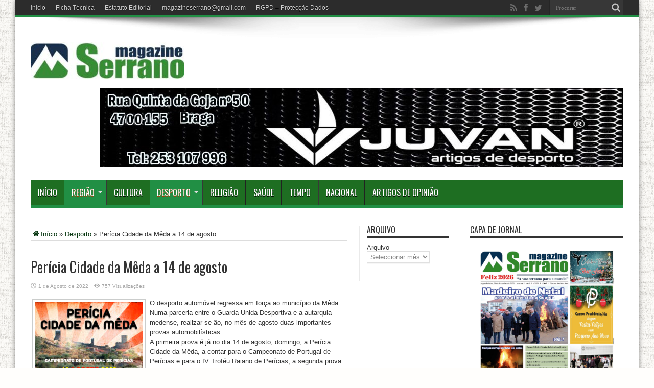

--- FILE ---
content_type: text/html; charset=UTF-8
request_url: https://magazineserrano.pt/pericia-cidade-da-meda-a-14-de-agosto/
body_size: 11475
content:
<!DOCTYPE html>
<html lang="pt-PT" prefix="og: http://ogp.me/ns#">
<head>
<meta charset="UTF-8" />
<title>Perícia Cidade da Mêda a 14 de agosto | Magazine Serrano</title>
<meta name="description" content="Magazine Serrano, Noticias da Região Centro, Fornos de Algodres, Celorico da Beira, Aguiar da Beira, Trancoso, Mangualde, Penalva do Castelo, Pinhel, Gouveia, Seia, Nelas, Guarda e outras localidades ... Noticias sobre Cultura, Desporto, Religião, Saúde e outros assuntos" />
<link rel="profile" href="http://gmpg.org/xfn/11" />
<link rel="pingback" href="https://magazineserrano.pt/xmlrpc.php" />
<meta name='robots' content='max-image-preview:large' />
<link rel='dns-prefetch' href='//fonts.googleapis.com' />
<link rel='dns-prefetch' href='//s.w.org' />
<link rel="alternate" type="application/rss+xml" title="Magazine Serrano &raquo; Feed" href="https://magazineserrano.pt/feed/" />
<link rel="alternate" type="application/rss+xml" title="Magazine Serrano &raquo; Feed de comentários" href="https://magazineserrano.pt/comments/feed/" />
<link rel="alternate" type="application/rss+xml" title="Feed de comentários de Magazine Serrano &raquo; Perícia Cidade da Mêda a 14 de agosto" href="https://magazineserrano.pt/pericia-cidade-da-meda-a-14-de-agosto/feed/" />
		<script type="text/javascript">
			window._wpemojiSettings = {"baseUrl":"https:\/\/s.w.org\/images\/core\/emoji\/13.0.1\/72x72\/","ext":".png","svgUrl":"https:\/\/s.w.org\/images\/core\/emoji\/13.0.1\/svg\/","svgExt":".svg","source":{"concatemoji":"https:\/\/magazineserrano.pt\/wp-includes\/js\/wp-emoji-release.min.js?ver=5.7.14"}};
			!function(e,a,t){var n,r,o,i=a.createElement("canvas"),p=i.getContext&&i.getContext("2d");function s(e,t){var a=String.fromCharCode;p.clearRect(0,0,i.width,i.height),p.fillText(a.apply(this,e),0,0);e=i.toDataURL();return p.clearRect(0,0,i.width,i.height),p.fillText(a.apply(this,t),0,0),e===i.toDataURL()}function c(e){var t=a.createElement("script");t.src=e,t.defer=t.type="text/javascript",a.getElementsByTagName("head")[0].appendChild(t)}for(o=Array("flag","emoji"),t.supports={everything:!0,everythingExceptFlag:!0},r=0;r<o.length;r++)t.supports[o[r]]=function(e){if(!p||!p.fillText)return!1;switch(p.textBaseline="top",p.font="600 32px Arial",e){case"flag":return s([127987,65039,8205,9895,65039],[127987,65039,8203,9895,65039])?!1:!s([55356,56826,55356,56819],[55356,56826,8203,55356,56819])&&!s([55356,57332,56128,56423,56128,56418,56128,56421,56128,56430,56128,56423,56128,56447],[55356,57332,8203,56128,56423,8203,56128,56418,8203,56128,56421,8203,56128,56430,8203,56128,56423,8203,56128,56447]);case"emoji":return!s([55357,56424,8205,55356,57212],[55357,56424,8203,55356,57212])}return!1}(o[r]),t.supports.everything=t.supports.everything&&t.supports[o[r]],"flag"!==o[r]&&(t.supports.everythingExceptFlag=t.supports.everythingExceptFlag&&t.supports[o[r]]);t.supports.everythingExceptFlag=t.supports.everythingExceptFlag&&!t.supports.flag,t.DOMReady=!1,t.readyCallback=function(){t.DOMReady=!0},t.supports.everything||(n=function(){t.readyCallback()},a.addEventListener?(a.addEventListener("DOMContentLoaded",n,!1),e.addEventListener("load",n,!1)):(e.attachEvent("onload",n),a.attachEvent("onreadystatechange",function(){"complete"===a.readyState&&t.readyCallback()})),(n=t.source||{}).concatemoji?c(n.concatemoji):n.wpemoji&&n.twemoji&&(c(n.twemoji),c(n.wpemoji)))}(window,document,window._wpemojiSettings);
		</script>
		<style type="text/css">
img.wp-smiley,
img.emoji {
	display: inline !important;
	border: none !important;
	box-shadow: none !important;
	height: 1em !important;
	width: 1em !important;
	margin: 0 .07em !important;
	vertical-align: -0.1em !important;
	background: none !important;
	padding: 0 !important;
}
</style>
	<link rel='stylesheet' id='feedmail_css-css'  href='https://magazineserrano.pt/wp-content/plugins/wp-feedmail/css/wp-feedmail-style.css?ver=5.7.14' type='text/css' media='all' />
<link rel='stylesheet' id='wp-block-library-css'  href='https://magazineserrano.pt/wp-includes/css/dist/block-library/style.min.css?ver=5.7.14' type='text/css' media='all' />
<link rel='stylesheet' id='facebook-stream-custom-style-css'  href='https://magazineserrano.pt/wp-content/plugins/facebook-stream/css/facebook_stream.css?ver=5.7.14' type='text/css' media='all' />
<link rel='stylesheet' id='facebook-stream-custom-style-colorbox-css'  href='https://magazineserrano.pt/wp-content/plugins/facebook-stream/css/colorbox.css?ver=5.7.14' type='text/css' media='all' />
<link rel='stylesheet' id='jquery.fancybox-css'  href='https://magazineserrano.pt/wp-content/plugins/fancy-box/jquery.fancybox.css?ver=1.2.6' type='text/css' media='all' />
<link rel='stylesheet' id='pop-ad-style-css'  href='https://magazineserrano.pt/wp-content/plugins/popad/css/style.css' type='text/css' media='all' />
<link rel='stylesheet' id='wp-email-sub-style-css'  href='https://magazineserrano.pt/wp-content/plugins/wp-feedburner-email-subscriber/style.css?ver=1.0' type='text/css' media='all' />
<link rel='stylesheet' id='wp-polls-css'  href='https://magazineserrano.pt/wp-content/plugins/wp-polls/polls-css.css?ver=2.73.1' type='text/css' media='all' />
<style id='wp-polls-inline-css' type='text/css'>
.wp-polls .pollbar {
	margin: 1px;
	font-size: 8px;
	line-height: 10px;
	height: 10px;
	background: #378927;
	border: 1px solid #37ff00;
}

</style>
<link rel='stylesheet' id='ye_dynamic-css'  href='https://magazineserrano.pt/wp-content/plugins/youtube-embed/css/main.min.css?ver=5.7.14' type='text/css' media='all' />
<link rel='stylesheet' id='tie-style-css'  href='https://magazineserrano.pt/wp-content/themes/jarida2/style.css?ver=5.7.14' type='text/css' media='all' />
<link rel='stylesheet' id='Oswald-css'  href='https://fonts.googleapis.com/css?family=Oswald%3Aregular%2C700&#038;ver=5.7.14' type='text/css' media='all' />
<link rel='stylesheet' id='really_simple_share_style-css'  href='https://magazineserrano.pt/wp-content/plugins/really-simple-facebook-twitter-share-buttons/style.css?ver=5.7.14' type='text/css' media='all' />
<link rel='stylesheet' id='soccer-info-front-css'  href='https://magazineserrano.pt/wp-content/plugins/soccer-info/css/soccer-info-front.css?ver=5.7.14' type='text/css' media='all' />
<script type='text/javascript' src='https://magazineserrano.pt/wp-content/plugins/wp-feedmail/js/wp-feedmail-script.js?ver=5.7.14' id='feedmail_js-js'></script>
<script type='text/javascript' src='https://magazineserrano.pt/wp-includes/js/jquery/jquery.min.js?ver=3.5.1' id='jquery-core-js'></script>
<script type='text/javascript' src='https://magazineserrano.pt/wp-includes/js/jquery/jquery-migrate.min.js?ver=3.3.2' id='jquery-migrate-js'></script>
<script type='text/javascript' src='https://magazineserrano.pt/wp-content/plugins/facebook-stream/js/facebook-stream.js?ver=5.7.14' id='facebook-stream-custom-script-js'></script>
<script type='text/javascript' src='https://magazineserrano.pt/wp-content/plugins/facebook-stream/js/jquery.colorbox.js?ver=5.7.14' id='facebook-stream-custom-script-colorbox-js'></script>
<script type='text/javascript' src='https://magazineserrano.pt/wp-content/plugins/fancy-box/jquery.fancybox.js?ver=1.2.6' id='jquery.fancybox-js'></script>
<script type='text/javascript' src='https://magazineserrano.pt/wp-content/plugins/fancy-box/jquery.easing.js?ver=1.3' id='jquery.easing-js'></script>
<script type='text/javascript' id='pop-ad-ajax-js-extra'>
/* <![CDATA[ */
var PopAd_Object_MSG = {"PopAd_Empty_Message":"Please enter Banner Link or Media Link in PopAd Options."};
/* ]]> */
</script>
<script type='text/javascript' src='https://magazineserrano.pt/wp-content/plugins/popad/js/ajax.js' id='pop-ad-ajax-js'></script>
<link rel="https://api.w.org/" href="https://magazineserrano.pt/wp-json/" /><link rel="alternate" type="application/json" href="https://magazineserrano.pt/wp-json/wp/v2/posts/60682" /><link rel="EditURI" type="application/rsd+xml" title="RSD" href="https://magazineserrano.pt/xmlrpc.php?rsd" />
<link rel="wlwmanifest" type="application/wlwmanifest+xml" href="https://magazineserrano.pt/wp-includes/wlwmanifest.xml" /> 
<meta name="generator" content="WordPress 5.7.14" />
<link rel="canonical" href="https://magazineserrano.pt/pericia-cidade-da-meda-a-14-de-agosto/" />
<link rel='shortlink' href='https://magazineserrano.pt/?p=60682' />
<link rel="alternate" type="application/json+oembed" href="https://magazineserrano.pt/wp-json/oembed/1.0/embed?url=https%3A%2F%2Fmagazineserrano.pt%2Fpericia-cidade-da-meda-a-14-de-agosto%2F" />
<link rel="alternate" type="text/xml+oembed" href="https://magazineserrano.pt/wp-json/oembed/1.0/embed?url=https%3A%2F%2Fmagazineserrano.pt%2Fpericia-cidade-da-meda-a-14-de-agosto%2F&#038;format=xml" />
    <script type="text/javascript">
        var ajaxurl = "https://magazineserrano.pt/wp-admin/admin-ajax.php";
    </script>            
    <script type="text/javascript">
  jQuery(document).ready(function($){
    var select = $('a[href$=".bmp"],a[href$=".gif"],a[href$=".jpg"],a[href$=".jpeg"],a[href$=".png"],a[href$=".BMP"],a[href$=".GIF"],a[href$=".JPG"],a[href$=".JPEG"],a[href$=".PNG"]');
    select.attr('rel', 'fancybox');
    select.fancybox();
  });
</script>
<style id="google-font-mgr-style"></style><link rel="shortcut icon" href="https://magazineserrano.pt/wp-content/uploads/2015/10/logoblog-e1432193581233.jpg" title="Favicon" /><!--[if IE]>
<script type="text/javascript">jQuery(document).ready(function (){ jQuery(".menu-item").has("ul").children("a").attr("aria-haspopup", "true");});</script>
<![endif]-->
<!--[if lt IE 9]>
<script src="https://magazineserrano.pt/wp-content/themes/jarida2/js/html5.js"></script>
<script src="https://magazineserrano.pt/wp-content/themes/jarida2/js/selectivizr-min.js"></script>
<![endif]-->
<!--[if IE 8]>
<link rel="stylesheet" type="text/css" media="all" href="https://magazineserrano.pt/wp-content/themes/jarida2/css/ie8.css" />
<![endif]-->
<script type='text/javascript'>
	/* <![CDATA[ */
	var tievar = {'go_to' : 'Ir Para ...'};
	var tie = {"ajaxurl":"https://magazineserrano.pt/wp-admin/admin-ajax.php" , "your_rating":"Your Rating:"};
	/* ]]> */
</script>
<meta http-equiv="X-UA-Compatible" content="IE=edge,chrome=1" />
<meta name="viewport" content="width=device-width, initial-scale=1, maximum-scale=1, user-scalable=no" />
<style type="text/css" media="screen"> 

body {
 background-color: #fffefc !important;  background-image : url(https://magazineserrano.pt/wp-content/themes/jarida2/images/patterns/body-bg3.png);background-position: top center;
}
		#main-nav ul li.current-menu-item a,
	#main-nav ul li.current-menu-item a:hover,
	#main-nav ul li.current-menu-parent a,
	#main-nav ul li.current-menu-parent a:hover,
	#main-nav ul li.current-page-ancestor a,
	#main-nav ul li.current-page-ancestor a:hover,
	.pagination span.current,
	.ei-slider-thumbs li.ei-slider-element,
	.breaking-news span,
	.ei-title h2,h2.cat-box-title,
	a.more-link,.scroll-nav a,
	.flex-direction-nav a,
	.tagcloud a:hover,
	#tabbed-widget ul.tabs li.active a,
	.slider-caption h2, .full-width .content .slider-caption h2,
	.review-percentage .review-item span span,.review-final-score,
	.woocommerce span.onsale, .woocommerce-page span.onsale ,
	.woocommerce .widget_price_filter .ui-slider .ui-slider-handle, .woocommerce-page .widget_price_filter .ui-slider .ui-slider-handle,
	.button,a.button,#main-content input[type="submit"],#main-content input[type="submit"]:focus, span.onsale {
		background-color:#218f44 !important;
	}
	::-webkit-scrollbar-thumb{background-color:#218f44 !important;}
	#main-nav,.top-nav {border-bottom-color: #218f44;}
	.cat-box , .footer-bottom .container{border-top-color: #218f44;}
a {
	color: #093812;	}
a:hover {
	color: #a84300;	}
::-moz-selection { background: #ffffff;}
::selection { background: #ffffff; }
#main-nav, #main-nav ul ul, #main-nav ul li.mega-menu .mega-menu-block {background-color:#1e6e22 !important;;}
#main-nav ul li a , #main-nav ul ul a , #main-nav ul.sub-menu a {
	color: #ffffff !important;	}
#main-nav ul li a:hover, #main-nav ul li:hover > a, #main-nav ul :hover > a , #main-nav  ul ul li:hover > a, #main-nav  ul ul :hover > a  {
	color: #ffee00 !important;	}
#main-nav ul li.current-menu-item a  {
	color: #ffffff !important;	}

body.single .post .entry a, body.page .post .entry a {
	color: #0d2b07;	text-decoration: underline;}
body.single .post .entry a:hover, body.page .post .entry a:hover {
	color: #4ea644;	text-decoration: underline;}
.footer-widget-top h3 {	color: #08f51b;}


</style> 

</head>
<body id="top" class="post-template-default single single-post postid-60682 single-format-standard">
	<div class="background-cover"></div>
	<div class="wrapper animated">
				<div class="top-nav fade-in animated1 head_menu">
			<div class="container">
				<div class="search-block">
					<form method="get" id="searchform" action="https://magazineserrano.pt/">
						<button class="search-button" type="submit" value="Procurar"></button>	
						<input type="text" id="s" name="s" value="Procurar" onfocus="if (this.value == 'Procurar') {this.value = '';}" onblur="if (this.value == '') {this.value = 'Procurar';}"  />
					</form>
				</div><!-- .search-block /-->
						<div class="social-icons icon_flat">
		<a class="tooldown" title="Rss" href="https://magazineserrano.pt/feed/" target="_blank"><i class="tieicon-rss"></i></a><a class="tooldown" title="Facebook" href="https://www.facebook.com/MagazineSerrano" target="_blank"><i class="tieicon-facebook"></i></a><a class="tooldown" title="Twitter" href="https://twitter.com/magazineserrano" target="_blank"><i class="tieicon-twitter"></i></a>	</div>

				
				<div class="top-menu"><ul id="menu-top" class="menu"><li id="menu-item-4446" class="menu-item menu-item-type-custom menu-item-object-custom menu-item-home menu-item-4446"><a href="https://magazineserrano.pt/">Inicio</a></li>
<li id="menu-item-4447" class="menu-item menu-item-type-post_type menu-item-object-page menu-item-4447"><a href="https://magazineserrano.pt/ficha-tecnica/">Ficha Técnica</a></li>
<li id="menu-item-25131" class="menu-item menu-item-type-post_type menu-item-object-page menu-item-25131"><a href="https://magazineserrano.pt/estatuto-editorial/">Estatuto Editorial</a></li>
<li id="menu-item-4448" class="menu-item menu-item-type-custom menu-item-object-custom menu-item-4448"><a href="mailto:magazineserrano@gmail.com?Subject=magazineserrano.pt">magazineserrano@gmail.com</a></li>
<li id="menu-item-45473" class="menu-item menu-item-type-post_type menu-item-object-page menu-item-45473"><a href="https://magazineserrano.pt/rgpd-politica-de-privacidade-de-proteccao-de-dados/">RGPD – Protecção Dados</a></li>
</ul></div>				
			</div>
		</div><!-- .top-menu /-->
				

		<div class="container">	
		<header id="theme-header">
		<div class="header-content fade-in animated1">
			<div class="logo" style="margin-top:23px">
			<h2>								<a title="Magazine Serrano" href="https://magazineserrano.pt/">
					<img src="https://magazineserrano.pt/wp-content/uploads/2021/05/logo-blog-reduzida70-300x73.jpg" alt="Magazine Serrano" /><strong>Magazine Serrano A Voz Serrana para o Mundo</strong>
				</a>
			</h2>			</div><!-- .logo /-->
			<div class="ads-top">					
			<a href="" title="" >
				<img src="https://magazineserrano.pt/wp-content/uploads/2025/12/juvan-final-1024x154-2.jpg" alt="" />
			</a>
				</div>			<div class="clear"></div>
		</div>	
									<nav id="main-nav" class="fade-in animated2">
				<div class="container">				
				<div class="main-menu"><ul id="menu-main" class="menu"><li id="menu-item-1070" class="menu-item  menu-item-type-custom  menu-item-object-custom  menu-item-home"><a href="https://magazineserrano.pt">Início</a></li>
<li id="menu-item-4267" class="menu-item  menu-item-type-taxonomy  menu-item-object-category  current-post-ancestor  current-menu-parent  current-post-parent  menu-item-has-children"><a href="https://magazineserrano.pt/category/regiao/">Região</a>
<ul class="sub-menu">
	<li id="menu-item-4269" class="menu-item  menu-item-type-taxonomy  menu-item-object-category"><a href="https://magazineserrano.pt/category/fornos-de-algodres/">Fornos de Algodres</a></li>
	<li id="menu-item-4268" class="menu-item  menu-item-type-taxonomy  menu-item-object-category"><a href="https://magazineserrano.pt/category/celorico-da-beira/">Celorico da Beira</a></li>
	<li id="menu-item-41524" class="menu-item  menu-item-type-taxonomy  menu-item-object-category"><a href="https://magazineserrano.pt/category/aguiar-da-beira/">Aguiar da Beira</a></li>
	<li id="menu-item-4275" class="menu-item  menu-item-type-taxonomy  menu-item-object-category"><a href="https://magazineserrano.pt/category/trancoso/">Trancoso</a></li>
	<li id="menu-item-4272" class="menu-item  menu-item-type-taxonomy  menu-item-object-category"><a href="https://magazineserrano.pt/category/mangualde/">Mangualde</a></li>
	<li id="menu-item-14682" class="menu-item  menu-item-type-taxonomy  menu-item-object-category"><a href="https://magazineserrano.pt/category/penalva-do-castelo/">Penalva do Castelo</a></li>
	<li id="menu-item-4273" class="menu-item  menu-item-type-taxonomy  menu-item-object-category"><a href="https://magazineserrano.pt/category/pinhel/">Pinhel</a></li>
	<li id="menu-item-4270" class="menu-item  menu-item-type-taxonomy  menu-item-object-category"><a href="https://magazineserrano.pt/category/gouveia/">Gouveia</a></li>
	<li id="menu-item-4274" class="menu-item  menu-item-type-taxonomy  menu-item-object-category"><a href="https://magazineserrano.pt/category/seia/">Seia</a></li>
	<li id="menu-item-4336" class="menu-item  menu-item-type-taxonomy  menu-item-object-category"><a href="https://magazineserrano.pt/category/nelas/">Nelas</a></li>
	<li id="menu-item-4271" class="menu-item  menu-item-type-taxonomy  menu-item-object-category"><a href="https://magazineserrano.pt/category/guarda/">Guarda</a></li>
</ul> <!--End Sub Menu -->
</li>
<li id="menu-item-4263" class="menu-item  menu-item-type-taxonomy  menu-item-object-category"><a href="https://magazineserrano.pt/category/cultura/">Cultura</a></li>
<li id="menu-item-4264" class="menu-item  menu-item-type-taxonomy  menu-item-object-category  current-post-ancestor  current-menu-parent  current-post-parent  menu-item-has-children"><a href="https://magazineserrano.pt/category/desporto/">Desporto</a>
<ul class="sub-menu">
	<li id="menu-item-14205" class="menu-item  menu-item-type-post_type  menu-item-object-page"><a href="https://magazineserrano.pt/desporto-serrano/desporto2/">Primeira Liga</a></li>
	<li id="menu-item-14224" class="menu-item  menu-item-type-post_type  menu-item-object-page"><a href="https://magazineserrano.pt/desporto-serrano/campeonato-nacional/">Campeonato Nacional</a></li>
	<li id="menu-item-14225" class="menu-item  menu-item-type-post_type  menu-item-object-page"><a href="https://magazineserrano.pt/desporto-serrano/liga-de-honra/">Liga de Honra</a></li>
	<li id="menu-item-14856" class="menu-item  menu-item-type-post_type  menu-item-object-page"><a href="https://magazineserrano.pt/desporto-serrano/liga-francesa-liga-2-metz/">Liga Turquia – Alanyaspor</a></li>
</ul> <!--End Sub Menu -->
</li>
<li id="menu-item-4265" class="menu-item  menu-item-type-taxonomy  menu-item-object-category"><a href="https://magazineserrano.pt/category/religiao/">Religião</a></li>
<li id="menu-item-4266" class="menu-item  menu-item-type-taxonomy  menu-item-object-category"><a href="https://magazineserrano.pt/category/saude/">Saúde</a></li>
<li id="menu-item-4403" class="menu-item  menu-item-type-post_type  menu-item-object-page"><a href="https://magazineserrano.pt/tempo/">Tempo</a></li>
<li id="menu-item-4451" class="menu-item  menu-item-type-post_type  menu-item-object-page"><a href="https://magazineserrano.pt/4404-2/">Nacional</a></li>
<li id="menu-item-17780" class="menu-item  menu-item-type-taxonomy  menu-item-object-category"><a href="https://magazineserrano.pt/category/artigos-de-opiniao/">Artigos de Opinião</a></li>
</ul></div>				</div>
			</nav><!-- .main-nav /-->
		</header><!-- #header /-->
	
	<div id="main-content" class="container fade-in animated3"><div class="content-wrap">
	<div class="content">
		<div xmlns:v="http://rdf.data-vocabulary.org/#"  id="crumbs"><span typeof="v:Breadcrumb"><a rel="v:url" property="v:title" class="crumbs-home" href="https://magazineserrano.pt"><i class="tieicon-home"></i>Início</a></span> &raquo; <span typeof="v:Breadcrumb"><a rel="v:url" property="v:title" href="https://magazineserrano.pt/category/desporto/">Desporto</a></span> &raquo; <span class="current">Perícia Cidade da Mêda a 14 de agosto</span></div>		
		
				
				
						
		<article class="post-listing post-60682 post type-post status-publish format-standard has-post-thumbnail hentry category-desporto category-desporto-motorizado category-distrito-da-guarda category-imagens category-meda category-nacional category-regiao category-serra tag-2022-magazine-serrano tag-guarda-unida tag-pericia-da-meda">
			
		
	

			<div class="post-inner">
				<h1 class="name post-title entry-title" itemprop="itemReviewed" itemscope itemtype="http://schema.org/Thing"><span itemprop="name">Perícia Cidade da Mêda a 14 de agosto</span></h1>

						
<p class="post-meta">
	
	
		
	 <span class="tie-date">1 de Agosto de 2022</span>	
<span class="post-views">757 Visualizações</span> </p>
<div class="clear"></div>
	
				<div class="entry">
					
					<p><img loading="lazy" class="size-medium wp-image-60683 alignleft" src="https://magazineserrano.pt/wp-content/uploads/2022/07/perici-da-meda-V2-web-212x300.jpg" alt="" width="212" height="300" srcset="https://magazineserrano.pt/wp-content/uploads/2022/07/perici-da-meda-V2-web-212x300.jpg 212w, https://magazineserrano.pt/wp-content/uploads/2022/07/perici-da-meda-V2-web-724x1024.jpg 724w, https://magazineserrano.pt/wp-content/uploads/2022/07/perici-da-meda-V2-web-106x150.jpg 106w, https://magazineserrano.pt/wp-content/uploads/2022/07/perici-da-meda-V2-web-768x1086.jpg 768w, https://magazineserrano.pt/wp-content/uploads/2022/07/perici-da-meda-V2-web.jpg 877w" sizes="(max-width: 212px) 100vw, 212px" />O desporto automóvel regressa em força ao município da Mêda. Numa parceria entre o Guarda Unida Desportiva e a autarquia medense, realizar-se-ão, no mês de agosto duas importantes provas automobilísticas.<br />
A primeira prova é já no dia 14 de agosto, domingo, a Perícia Cidade da Mêda, a contar para o Campeonato de Portugal de Perícias e para o IV Troféu Raiano de Perícias; a segunda prova terá lugar no dia 28 de agosto, domingo, a V Rampa da Mêda.<br />
A Perícia Cidade da Mêda vai realizar-se no largo junto à Escola C+S e conta com os pilotos concorrentes ao respetivo campeonato nacional, podendo participar concorrentes extracampeonato, desde que possuidores de carta de condução.<br />
A Rampa Regional da Mêda é uma prova que consiste na realização de três Subidas (uma de<br />
treino e duas de prova) na Estrada 331 – sentido Longroiva &#8211; Mêda, no sentido ascendente,<br />
(coordenadas: Latitude &#8211; 40°57&#8217;51.02&#8243;N e Longitude &#8211; 7°12&#8217;56.62&#8243;W), à saída da localidade de<br />
Longroiva e o seu final na mesma via (coordenadas: Latitude &#8211; 40°57&#8217;59.34&#8243;N e Longitude:<br />
7°14&#8217;54.70&#8243;W), após a rotunda de acesso à cidade, sendo sempre percorrida no sentido ascendente,<br />
num percurso cronometrado de 3,6 Km, para a qual existe já um importante número de pilotos<br />
inscritos. Para além da competição, a contar para o Racing Trophy das Beiras 2022, haverá outros<br />
aliciantes para o público, como é o caso de um encontro de clássicos, os drifts e o camião de<br />
competição.<br />
Para correr a rampa os pilotos deverão, no mínimo, ser possuidores da licença desportiva C.<br />
Todos os pilotos devem proceder atempadamente à sua inscrição no Portal da FPAK ou junto da<br />
organização.</p>
<div style="min-height:33px;" class="really_simple_share really_simple_share_large_button robots-nocontent snap_nopreview"><div class="really_simple_share_facebook_like" style="width:100px;"><div class="fb-like" data-href="https://magazineserrano.pt/pericia-cidade-da-meda-a-14-de-agosto/" data-layout="button_count" data-width="100" ></div></div><div class="really_simple_share_facebook_share_new" style="width:110px;"><div class="fb-share-button" data-href="https://magazineserrano.pt/pericia-cidade-da-meda-a-14-de-agosto/" data-type="button_count" data-width="110"></div></div></div>
		<div class="really_simple_share_clearfix"></div>										
					
									</div><!-- .entry /-->
				<span style="display:none"><a href="https://magazineserrano.pt/tag/2022-magazine-serrano/" rel="tag">2022. magazine serrano</a> <a href="https://magazineserrano.pt/tag/guarda-unida/" rel="tag">guarda unida</a> <a href="https://magazineserrano.pt/tag/pericia-da-meda/" rel="tag">pericia da meda</a></span>				<span style="display:none" class="updated">2022-08-01</span>
								<div style="display:none" class="vcard author" itemprop="author" itemscope itemtype="http://schema.org/Person"><strong class="fn" itemprop="name"><a href="https://magazineserrano.pt/author/apacheco/" title="Artigos de Antonio Pacheco" rel="author">Antonio Pacheco</a></strong></div>
								
								
			</div><!-- .post-inner -->
		</article><!-- .post-listing -->
		
		
		<div class="ads-post">					<table style="border-collapse: collapse; width: 100%; height: 138px;" border="1">
<tbody>
<tr>
<td style="width: 100%; text-align: left;">
<p>Publicidade...</p>
<hr ><hr /></td>
</tr>
<tr>
<td style="width: 100%;">
<div data-pub-siteid="VOZ_Magazineserrano" data-pub-pageid="ARTICLE_ROS" data-pub-formatid="InContent" data-pub="appNexus">&nbsp;</div>
</td>
</tr>
</tbody>
</table>				</div>		
						
		<div class="post-navigation">
			<div class="post-previous"><a href="https://magazineserrano.pt/celorico-da-beira-assinatura-do-contrato-de-financiamento-para-obras-em-vide-e-entre-vinhas/" rel="prev"><span>Anterior:</span> Celorico da Beira-Assinatura do contrato de financiamento para obras em Vide e entre Vinhas</a></div>
			<div class="post-next"><a href="https://magazineserrano.pt/festa-de-verao-na-localidade-da-muxagata/" rel="next"><span>Próxima:</span> Festa de Verão na localidade da Muxagata</a></div>
		</div><!-- .post-navigation -->
				
		
			

		
				<div id="comments">




</div><!-- #comments -->
	
	</div><!-- .content -->
<aside class="sidebar-narrow">
<div id="archives-6" class="widget widget_archive"><div class="widget-top"><h4>Arquivo</h4><div class="stripe-line"></div></div>
						<div class="widget-container">		<label class="screen-reader-text" for="archives-dropdown-6">Arquivo</label>
		<select id="archives-dropdown-6" name="archive-dropdown">
			
			<option value="">Seleccionar mês</option>
				<option value='https://magazineserrano.pt/2026/01/'> Janeiro 2026 </option>
	<option value='https://magazineserrano.pt/2025/12/'> Dezembro 2025 </option>
	<option value='https://magazineserrano.pt/2025/11/'> Novembro 2025 </option>
	<option value='https://magazineserrano.pt/2025/10/'> Outubro 2025 </option>
	<option value='https://magazineserrano.pt/2025/09/'> Setembro 2025 </option>
	<option value='https://magazineserrano.pt/2025/08/'> Agosto 2025 </option>
	<option value='https://magazineserrano.pt/2025/07/'> Julho 2025 </option>
	<option value='https://magazineserrano.pt/2025/06/'> Junho 2025 </option>
	<option value='https://magazineserrano.pt/2025/05/'> Maio 2025 </option>
	<option value='https://magazineserrano.pt/2025/04/'> Abril 2025 </option>
	<option value='https://magazineserrano.pt/2025/03/'> Março 2025 </option>
	<option value='https://magazineserrano.pt/2025/02/'> Fevereiro 2025 </option>
	<option value='https://magazineserrano.pt/2025/01/'> Janeiro 2025 </option>
	<option value='https://magazineserrano.pt/2024/12/'> Dezembro 2024 </option>
	<option value='https://magazineserrano.pt/2024/11/'> Novembro 2024 </option>
	<option value='https://magazineserrano.pt/2024/10/'> Outubro 2024 </option>
	<option value='https://magazineserrano.pt/2024/09/'> Setembro 2024 </option>
	<option value='https://magazineserrano.pt/2024/08/'> Agosto 2024 </option>
	<option value='https://magazineserrano.pt/2024/07/'> Julho 2024 </option>
	<option value='https://magazineserrano.pt/2024/06/'> Junho 2024 </option>
	<option value='https://magazineserrano.pt/2024/05/'> Maio 2024 </option>
	<option value='https://magazineserrano.pt/2024/04/'> Abril 2024 </option>
	<option value='https://magazineserrano.pt/2024/03/'> Março 2024 </option>
	<option value='https://magazineserrano.pt/2024/02/'> Fevereiro 2024 </option>
	<option value='https://magazineserrano.pt/2024/01/'> Janeiro 2024 </option>
	<option value='https://magazineserrano.pt/2023/12/'> Dezembro 2023 </option>
	<option value='https://magazineserrano.pt/2023/11/'> Novembro 2023 </option>
	<option value='https://magazineserrano.pt/2023/10/'> Outubro 2023 </option>
	<option value='https://magazineserrano.pt/2023/09/'> Setembro 2023 </option>
	<option value='https://magazineserrano.pt/2023/08/'> Agosto 2023 </option>
	<option value='https://magazineserrano.pt/2023/07/'> Julho 2023 </option>
	<option value='https://magazineserrano.pt/2023/06/'> Junho 2023 </option>
	<option value='https://magazineserrano.pt/2023/05/'> Maio 2023 </option>
	<option value='https://magazineserrano.pt/2023/04/'> Abril 2023 </option>
	<option value='https://magazineserrano.pt/2023/03/'> Março 2023 </option>
	<option value='https://magazineserrano.pt/2023/02/'> Fevereiro 2023 </option>
	<option value='https://magazineserrano.pt/2023/01/'> Janeiro 2023 </option>
	<option value='https://magazineserrano.pt/2022/12/'> Dezembro 2022 </option>
	<option value='https://magazineserrano.pt/2022/11/'> Novembro 2022 </option>
	<option value='https://magazineserrano.pt/2022/10/'> Outubro 2022 </option>
	<option value='https://magazineserrano.pt/2022/09/'> Setembro 2022 </option>
	<option value='https://magazineserrano.pt/2022/08/'> Agosto 2022 </option>
	<option value='https://magazineserrano.pt/2022/07/'> Julho 2022 </option>
	<option value='https://magazineserrano.pt/2022/06/'> Junho 2022 </option>
	<option value='https://magazineserrano.pt/2022/05/'> Maio 2022 </option>
	<option value='https://magazineserrano.pt/2022/04/'> Abril 2022 </option>
	<option value='https://magazineserrano.pt/2022/03/'> Março 2022 </option>
	<option value='https://magazineserrano.pt/2022/02/'> Fevereiro 2022 </option>
	<option value='https://magazineserrano.pt/2022/01/'> Janeiro 2022 </option>
	<option value='https://magazineserrano.pt/2021/12/'> Dezembro 2021 </option>
	<option value='https://magazineserrano.pt/2021/11/'> Novembro 2021 </option>
	<option value='https://magazineserrano.pt/2021/10/'> Outubro 2021 </option>
	<option value='https://magazineserrano.pt/2021/09/'> Setembro 2021 </option>
	<option value='https://magazineserrano.pt/2021/08/'> Agosto 2021 </option>
	<option value='https://magazineserrano.pt/2021/07/'> Julho 2021 </option>
	<option value='https://magazineserrano.pt/2021/06/'> Junho 2021 </option>
	<option value='https://magazineserrano.pt/2021/05/'> Maio 2021 </option>
	<option value='https://magazineserrano.pt/2021/04/'> Abril 2021 </option>
	<option value='https://magazineserrano.pt/2021/03/'> Março 2021 </option>
	<option value='https://magazineserrano.pt/2021/02/'> Fevereiro 2021 </option>
	<option value='https://magazineserrano.pt/2021/01/'> Janeiro 2021 </option>
	<option value='https://magazineserrano.pt/2020/12/'> Dezembro 2020 </option>
	<option value='https://magazineserrano.pt/2020/11/'> Novembro 2020 </option>
	<option value='https://magazineserrano.pt/2020/10/'> Outubro 2020 </option>
	<option value='https://magazineserrano.pt/2020/09/'> Setembro 2020 </option>
	<option value='https://magazineserrano.pt/2020/08/'> Agosto 2020 </option>
	<option value='https://magazineserrano.pt/2020/07/'> Julho 2020 </option>
	<option value='https://magazineserrano.pt/2020/06/'> Junho 2020 </option>
	<option value='https://magazineserrano.pt/2020/05/'> Maio 2020 </option>
	<option value='https://magazineserrano.pt/2020/04/'> Abril 2020 </option>
	<option value='https://magazineserrano.pt/2020/03/'> Março 2020 </option>
	<option value='https://magazineserrano.pt/2020/02/'> Fevereiro 2020 </option>
	<option value='https://magazineserrano.pt/2020/01/'> Janeiro 2020 </option>
	<option value='https://magazineserrano.pt/2019/12/'> Dezembro 2019 </option>
	<option value='https://magazineserrano.pt/2019/11/'> Novembro 2019 </option>
	<option value='https://magazineserrano.pt/2019/10/'> Outubro 2019 </option>
	<option value='https://magazineserrano.pt/2019/09/'> Setembro 2019 </option>
	<option value='https://magazineserrano.pt/2019/08/'> Agosto 2019 </option>
	<option value='https://magazineserrano.pt/2019/07/'> Julho 2019 </option>
	<option value='https://magazineserrano.pt/2019/06/'> Junho 2019 </option>
	<option value='https://magazineserrano.pt/2019/05/'> Maio 2019 </option>
	<option value='https://magazineserrano.pt/2019/04/'> Abril 2019 </option>
	<option value='https://magazineserrano.pt/2019/03/'> Março 2019 </option>
	<option value='https://magazineserrano.pt/2019/02/'> Fevereiro 2019 </option>
	<option value='https://magazineserrano.pt/2019/01/'> Janeiro 2019 </option>
	<option value='https://magazineserrano.pt/2018/12/'> Dezembro 2018 </option>
	<option value='https://magazineserrano.pt/2018/11/'> Novembro 2018 </option>
	<option value='https://magazineserrano.pt/2018/10/'> Outubro 2018 </option>
	<option value='https://magazineserrano.pt/2018/09/'> Setembro 2018 </option>
	<option value='https://magazineserrano.pt/2018/08/'> Agosto 2018 </option>
	<option value='https://magazineserrano.pt/2018/07/'> Julho 2018 </option>
	<option value='https://magazineserrano.pt/2018/06/'> Junho 2018 </option>
	<option value='https://magazineserrano.pt/2018/05/'> Maio 2018 </option>
	<option value='https://magazineserrano.pt/2018/04/'> Abril 2018 </option>
	<option value='https://magazineserrano.pt/2018/03/'> Março 2018 </option>
	<option value='https://magazineserrano.pt/2018/02/'> Fevereiro 2018 </option>
	<option value='https://magazineserrano.pt/2018/01/'> Janeiro 2018 </option>
	<option value='https://magazineserrano.pt/2017/12/'> Dezembro 2017 </option>
	<option value='https://magazineserrano.pt/2017/11/'> Novembro 2017 </option>
	<option value='https://magazineserrano.pt/2017/10/'> Outubro 2017 </option>
	<option value='https://magazineserrano.pt/2017/09/'> Setembro 2017 </option>
	<option value='https://magazineserrano.pt/2017/08/'> Agosto 2017 </option>
	<option value='https://magazineserrano.pt/2017/07/'> Julho 2017 </option>
	<option value='https://magazineserrano.pt/2017/06/'> Junho 2017 </option>
	<option value='https://magazineserrano.pt/2017/05/'> Maio 2017 </option>
	<option value='https://magazineserrano.pt/2017/04/'> Abril 2017 </option>
	<option value='https://magazineserrano.pt/2017/03/'> Março 2017 </option>
	<option value='https://magazineserrano.pt/2017/02/'> Fevereiro 2017 </option>
	<option value='https://magazineserrano.pt/2017/01/'> Janeiro 2017 </option>
	<option value='https://magazineserrano.pt/2016/12/'> Dezembro 2016 </option>
	<option value='https://magazineserrano.pt/2016/11/'> Novembro 2016 </option>
	<option value='https://magazineserrano.pt/2016/10/'> Outubro 2016 </option>
	<option value='https://magazineserrano.pt/2016/09/'> Setembro 2016 </option>
	<option value='https://magazineserrano.pt/2016/08/'> Agosto 2016 </option>
	<option value='https://magazineserrano.pt/2016/07/'> Julho 2016 </option>
	<option value='https://magazineserrano.pt/2016/06/'> Junho 2016 </option>
	<option value='https://magazineserrano.pt/2016/05/'> Maio 2016 </option>
	<option value='https://magazineserrano.pt/2016/04/'> Abril 2016 </option>
	<option value='https://magazineserrano.pt/2016/03/'> Março 2016 </option>
	<option value='https://magazineserrano.pt/2016/02/'> Fevereiro 2016 </option>
	<option value='https://magazineserrano.pt/2016/01/'> Janeiro 2016 </option>
	<option value='https://magazineserrano.pt/2015/12/'> Dezembro 2015 </option>
	<option value='https://magazineserrano.pt/2015/11/'> Novembro 2015 </option>
	<option value='https://magazineserrano.pt/2015/10/'> Outubro 2015 </option>
	<option value='https://magazineserrano.pt/2015/09/'> Setembro 2015 </option>
	<option value='https://magazineserrano.pt/2015/08/'> Agosto 2015 </option>
	<option value='https://magazineserrano.pt/2015/07/'> Julho 2015 </option>
	<option value='https://magazineserrano.pt/2015/06/'> Junho 2015 </option>
	<option value='https://magazineserrano.pt/2015/05/'> Maio 2015 </option>
	<option value='https://magazineserrano.pt/2015/04/'> Abril 2015 </option>
	<option value='https://magazineserrano.pt/2015/03/'> Março 2015 </option>
	<option value='https://magazineserrano.pt/2015/02/'> Fevereiro 2015 </option>
	<option value='https://magazineserrano.pt/2015/01/'> Janeiro 2015 </option>
	<option value='https://magazineserrano.pt/2014/12/'> Dezembro 2014 </option>
	<option value='https://magazineserrano.pt/2014/11/'> Novembro 2014 </option>
	<option value='https://magazineserrano.pt/2014/10/'> Outubro 2014 </option>
	<option value='https://magazineserrano.pt/2014/09/'> Setembro 2014 </option>
	<option value='https://magazineserrano.pt/2014/08/'> Agosto 2014 </option>
	<option value='https://magazineserrano.pt/2014/07/'> Julho 2014 </option>
	<option value='https://magazineserrano.pt/2014/06/'> Junho 2014 </option>
	<option value='https://magazineserrano.pt/2014/05/'> Maio 2014 </option>
	<option value='https://magazineserrano.pt/2014/04/'> Abril 2014 </option>
	<option value='https://magazineserrano.pt/2014/03/'> Março 2014 </option>
	<option value='https://magazineserrano.pt/2014/02/'> Fevereiro 2014 </option>
	<option value='https://magazineserrano.pt/2014/01/'> Janeiro 2014 </option>
	<option value='https://magazineserrano.pt/2013/12/'> Dezembro 2013 </option>
	<option value='https://magazineserrano.pt/2013/11/'> Novembro 2013 </option>
	<option value='https://magazineserrano.pt/2013/10/'> Outubro 2013 </option>
	<option value='https://magazineserrano.pt/2013/09/'> Setembro 2013 </option>
	<option value='https://magazineserrano.pt/2013/08/'> Agosto 2013 </option>
	<option value='https://magazineserrano.pt/2013/07/'> Julho 2013 </option>
	<option value='https://magazineserrano.pt/2013/06/'> Junho 2013 </option>
	<option value='https://magazineserrano.pt/2013/05/'> Maio 2013 </option>
	<option value='https://magazineserrano.pt/2013/04/'> Abril 2013 </option>
	<option value='https://magazineserrano.pt/2013/03/'> Março 2013 </option>
	<option value='https://magazineserrano.pt/2013/02/'> Fevereiro 2013 </option>
	<option value='https://magazineserrano.pt/2013/01/'> Janeiro 2013 </option>
	<option value='https://magazineserrano.pt/2012/12/'> Dezembro 2012 </option>
	<option value='https://magazineserrano.pt/2012/11/'> Novembro 2012 </option>
	<option value='https://magazineserrano.pt/2012/10/'> Outubro 2012 </option>
	<option value='https://magazineserrano.pt/2012/09/'> Setembro 2012 </option>
	<option value='https://magazineserrano.pt/2012/08/'> Agosto 2012 </option>
	<option value='https://magazineserrano.pt/2012/07/'> Julho 2012 </option>
	<option value='https://magazineserrano.pt/2012/06/'> Junho 2012 </option>
	<option value='https://magazineserrano.pt/2012/05/'> Maio 2012 </option>
	<option value='https://magazineserrano.pt/2012/04/'> Abril 2012 </option>
	<option value='https://magazineserrano.pt/2012/03/'> Março 2012 </option>
	<option value='https://magazineserrano.pt/2012/02/'> Fevereiro 2012 </option>
	<option value='https://magazineserrano.pt/2012/01/'> Janeiro 2012 </option>
	<option value='https://magazineserrano.pt/2011/12/'> Dezembro 2011 </option>
	<option value='https://magazineserrano.pt/2011/11/'> Novembro 2011 </option>
	<option value='https://magazineserrano.pt/2011/10/'> Outubro 2011 </option>
	<option value='https://magazineserrano.pt/2011/09/'> Setembro 2011 </option>
	<option value='https://magazineserrano.pt/2011/08/'> Agosto 2011 </option>
	<option value='https://magazineserrano.pt/2011/07/'> Julho 2011 </option>
	<option value='https://magazineserrano.pt/2011/06/'> Junho 2011 </option>
	<option value='https://magazineserrano.pt/2011/05/'> Maio 2011 </option>
	<option value='https://magazineserrano.pt/2011/04/'> Abril 2011 </option>
	<option value='https://magazineserrano.pt/2011/03/'> Março 2011 </option>
	<option value='https://magazineserrano.pt/2011/02/'> Fevereiro 2011 </option>
	<option value='https://magazineserrano.pt/2011/01/'> Janeiro 2011 </option>
	<option value='https://magazineserrano.pt/2010/12/'> Dezembro 2010 </option>
	<option value='https://magazineserrano.pt/2010/11/'> Novembro 2010 </option>
	<option value='https://magazineserrano.pt/2010/10/'> Outubro 2010 </option>
	<option value='https://magazineserrano.pt/2010/09/'> Setembro 2010 </option>
	<option value='https://magazineserrano.pt/2010/07/'> Julho 2010 </option>
	<option value='https://magazineserrano.pt/2010/06/'> Junho 2010 </option>
	<option value='https://magazineserrano.pt/2010/05/'> Maio 2010 </option>
	<option value='https://magazineserrano.pt/2010/04/'> Abril 2010 </option>
	<option value='https://magazineserrano.pt/2010/03/'> Março 2010 </option>
	<option value='https://magazineserrano.pt/2010/02/'> Fevereiro 2010 </option>
	<option value='https://magazineserrano.pt/2010/01/'> Janeiro 2010 </option>
	<option value='https://magazineserrano.pt/2009/12/'> Dezembro 2009 </option>
	<option value='https://magazineserrano.pt/2009/11/'> Novembro 2009 </option>
	<option value='https://magazineserrano.pt/2009/02/'> Fevereiro 2009 </option>
	<option value='https://magazineserrano.pt/2009/01/'> Janeiro 2009 </option>

		</select>

<script type="text/javascript">
/* <![CDATA[ */
(function() {
	var dropdown = document.getElementById( "archives-dropdown-6" );
	function onSelectChange() {
		if ( dropdown.options[ dropdown.selectedIndex ].value !== '' ) {
			document.location.href = this.options[ this.selectedIndex ].value;
		}
	}
	dropdown.onchange = onSelectChange;
})();
/* ]]> */
</script>
			</div></div><!-- .widget /--></aside>
</div> <!-- .content-wrap -->
<aside class="sidebar">
<div id="media_image-5" class="widget widget_media_image"><div class="widget-top"><h4>Capa de Jornal</h4><div class="stripe-line"></div></div>
						<div class="widget-container"><a href="https://magazineserrano.pt/wp-content/uploads/2025/12/Magazine-Serrano-106.jpg"><img width="1783" height="2510" src="https://magazineserrano.pt/wp-content/uploads/2025/12/Magazine-Serrano-106.jpg" class="image wp-image-90717  attachment-full size-full" alt="" loading="lazy" style="max-width: 100%; height: auto;" title="Capa de Jornal" srcset="https://magazineserrano.pt/wp-content/uploads/2025/12/Magazine-Serrano-106.jpg 1783w, https://magazineserrano.pt/wp-content/uploads/2025/12/Magazine-Serrano-106-213x300.jpg 213w, https://magazineserrano.pt/wp-content/uploads/2025/12/Magazine-Serrano-106-727x1024.jpg 727w, https://magazineserrano.pt/wp-content/uploads/2025/12/Magazine-Serrano-106-107x150.jpg 107w, https://magazineserrano.pt/wp-content/uploads/2025/12/Magazine-Serrano-106-768x1081.jpg 768w, https://magazineserrano.pt/wp-content/uploads/2025/12/Magazine-Serrano-106-1091x1536.jpg 1091w, https://magazineserrano.pt/wp-content/uploads/2025/12/Magazine-Serrano-106-1455x2048.jpg 1455w" sizes="(max-width: 1783px) 100vw, 1783px" /></a></div></div><!-- .widget /--><div id="media_image-13" class="widget widget_media_image"><div class="widget-top"><h4> </h4><div class="stripe-line"></div></div>
						<div class="widget-container"><a href="https://magazineserrano.pt/wp-content/uploads/2024/05/416724179_881489783976251_976390579238876640_n.jpg"><img width="300" height="300" src="https://magazineserrano.pt/wp-content/uploads/2024/05/416724179_881489783976251_976390579238876640_n-300x300.jpg" class="image wp-image-78713  attachment-medium size-medium" alt="" loading="lazy" style="max-width: 100%; height: auto;" srcset="https://magazineserrano.pt/wp-content/uploads/2024/05/416724179_881489783976251_976390579238876640_n-300x300.jpg 300w, https://magazineserrano.pt/wp-content/uploads/2024/05/416724179_881489783976251_976390579238876640_n-150x150.jpg 150w, https://magazineserrano.pt/wp-content/uploads/2024/05/416724179_881489783976251_976390579238876640_n-70x70.jpg 70w, https://magazineserrano.pt/wp-content/uploads/2024/05/416724179_881489783976251_976390579238876640_n.jpg 750w" sizes="(max-width: 300px) 100vw, 300px" /></a></div></div><!-- .widget /--><div id="custom_html-9" class="widget_text widget widget_custom_html"><div class="widget-top"><h4>Publicidade &#8230;</h4><div class="stripe-line"></div></div>
						<div class="widget-container"><div class="textwidget custom-html-widget"><div
data-pub-siteid="VOZ_Magazineserrano"
data-pub-pageid="ARTICLE_ROS"
data-pub-formatid="Halfpage"
data-pub='appNexus' ></div>
<script src="//js.sapo.pt/Projects/CPU/latest/lazypub.min.js" id="SAPO-CPU" data-mode="auto"></script>
</div></div></div><!-- .widget /--><div id="facebook-widget-4" class="widget facebook-widget"><div class="widget-top"><h4>Facebook &#8230;..		</h4><div class="stripe-line"></div></div>
						<div class="widget-container">			<div class="facebook-box">
				<iframe src="http://www.facebook.com/plugins/likebox.php?href=https://www.facebook.com/MagazineSerrano&amp;width=300&amp;height=250&amp;colorscheme=light&amp;show_faces=true&amp;header=false&amp;stream=false&amp;show_border=false" scrolling="no" frameborder="0" style="border:none; overflow:hidden; width:300px; height:250px;" allowTransparency="true"></iframe>
			</div>
	</div></div><!-- .widget /--></aside>
<div class="clear"></div>		<div class="clear"></div>
	</div><!-- .container /-->
	
		</div><!-- .container -->

	<footer class="fade-in animated4">
	<div id="footer-widget-area" class="footer-4c container">

			<div id="footer-first" class="footer-widgets-box">
			<div id="posts-list-widget-5" class="footer-widget posts-list"><div class="footer-widget-top"><h4>Ultimas &#8230;		</h4></div>
						<div class="footer-widget-container">				<ul>
					<li>
		<h3><a href="https://magazineserrano.pt/turismo-centro-de-portugal-tcp-vai-estar-presente-na-fitur-feira-internacional-de-turismo/">Turismo Centro de Portugal (TCP) vai estar presente na FITUR – Feira Internacional de Turismo</a></h3>
	 <span class="date"><span class="tie-date">21 de Janeiro de 2026</span></span>
</li>
<li>
				
		<div class="post-thumbnail">
			<a href="https://magazineserrano.pt/agenda-semanal-no-tmg-4/" title="Permalink to Agenda semanal no TMG" rel="bookmark"><img width="70" height="70" src="https://magazineserrano.pt/wp-content/uploads/2020/04/tmg-70x70.jpg" class="attachment-tie-small size-tie-small wp-post-image" alt="" loading="lazy" /></a>
		</div><!-- post-thumbnail /-->
		<h3><a href="https://magazineserrano.pt/agenda-semanal-no-tmg-4/">Agenda semanal no TMG</a></h3>
	 <span class="date"><span class="tie-date">21 de Janeiro de 2026</span></span>
</li>
	
				</ul>
		<div class="clear"></div>
	</div></div><!-- .widget /-->		</div>
	
			<div id="footer-second" class="footer-widgets-box">
			<div id="custom_html-5" class="widget_text footer-widget widget_custom_html"><div class="footer-widget-top"><h4>ERC &#8211; Entidade Reguladora para a Comunicação Social</h4></div>
						<div class="footer-widget-container"><div class="textwidget custom-html-widget"><a href="https://www.erc.pt/" target="_blank" rel="noopener"></a>
<p style="text-align: center;"><span style="font-size: 12pt;">Registo Nº126979</span></p></div></div></div><!-- .widget /-->		</div><!-- #second .widget-area -->
	

			<div id="footer-third" class="footer-widgets-box">
			<div id="custom_html-4" class="widget_text footer-widget widget_custom_html"><div class="footer-widget-top"><h4>Livro de Reclamações</h4></div>
						<div class="footer-widget-container"><div class="textwidget custom-html-widget"><a href="https://www.livroreclamacoes.pt/inicio" target="_blank" rel="noopener"><img class="alignnone  wp-image-1280" src="https://www.infornos.pt/infornos/wp-content/uploads/2020/07/LivroReclamacoes-Item.jpg" alt="" width="238" height="70" /></a></div></div></div><!-- .widget /-->		</div><!-- #third .widget-area -->
	
			<div id="footer-fourth" class="footer-widgets-box">
			<div id="custom_html-6" class="widget_text footer-widget widget_custom_html"><div class="footer-widget-top"><h4> </h4></div>
						<div class="footer-widget-container"><div class="textwidget custom-html-widget"><a href="https://www.infornos.pt/" target="_blank" rel="noopener"><img class="alignnone  wp-image-1280" src="https://magazineserrano.pt/wp-content/uploads/2020/09/infornos2020.png" alt="" width="238" /></a></div></div></div><!-- .widget /-->		</div><!-- #fourth .widget-area -->
		
	</div><!-- #footer-widget-area -->
	<div class="clear"></div>
</footer><!-- .Footer /-->
				
	<div class="clear"></div>
	<div class="footer-bottom fade-in animated4">
		<div class="container">
					<div class="social-icons icon_flat">
		<a class="ttip" title="Rss" href="https://magazineserrano.pt/feed/" target="_blank"><i class="tieicon-rss"></i></a><a class="ttip" title="Facebook" href="https://www.facebook.com/MagazineSerrano" target="_blank"><i class="tieicon-facebook"></i></a><a class="ttip" title="Twitter" href="https://twitter.com/magazineserrano" target="_blank"><i class="tieicon-twitter"></i></a>	</div>

			<div class="alignleft">
			INFORNOS - Copyright 2016/2022 ©‎ - <a href="https://magazineserrano.pt/wp-admin/">Magazine Serrano 2022</a> 			</div>
		</div><!-- .Container -->
	</div><!-- .Footer bottom -->
	
</div><!-- .Wrapper -->
	<div id="topcontrol" class="tieicon-up-open" title="Scroll para cima"></div>
<div id="fb-root"></div>
<!-- analytics-code google analytics tracking code --><script>
	(function(i,s,o,g,r,a,m){i['GoogleAnalyticsObject']=r;i[r]=i[r]||function(){
			(i[r].q=i[r].q||[]).push(arguments)},i[r].l=1*new Date();a=s.createElement(o),
		m=s.getElementsByTagName(o)[0];a.async=1;a.src=g;m.parentNode.insertBefore(a,m)
	})(window,document,'script','//www.google-analytics.com/analytics.js','ga');

	ga('create', 'UA-70033111-1', 'auto');
	ga('send', 'pageview');

</script><!--  -->
  <div id="fb-root"></div>
  <script>(function(d, s, id) {
    var js, fjs = d.getElementsByTagName(s)[0];
    if (d.getElementById(id)) return;
    js = d.createElement(s); js.id = id;
    js.src = "//connect.facebook.net/pt_PT/sdk.js#xfbml=1&appId=684814388314166&version=v2.0";
    fjs.parentNode.insertBefore(js, fjs);
  }(document, 'script', 'facebook-jssdk'));</script><script>
  (function(i,s,o,g,r,a,m){i['GoogleAnalyticsObject']=r;i[r]=i[r]||function(){
  (i[r].q=i[r].q||[]).push(arguments)},i[r].l=1*new Date();a=s.createElement(o),
  m=s.getElementsByTagName(o)[0];a.async=1;a.src=g;m.parentNode.insertBefore(a,m)
  })(window,document,'script','//www.google-analytics.com/analytics.js','ga');

  ga('create', 'UA-63874638-2', 'auto');
  ga('send', 'pageview');

</script><link rel='stylesheet' id='basecss-css'  href='https://magazineserrano.pt/wp-content/plugins/eu-cookie-law/css/style.css?ver=5.7.14' type='text/css' media='all' />
<script type='text/javascript' id='wp-polls-js-extra'>
/* <![CDATA[ */
var pollsL10n = {"ajax_url":"https:\/\/magazineserrano.pt\/wp-admin\/admin-ajax.php","text_wait":"Your last request is still being processed. Please wait a while ...","text_valid":"Please choose a valid poll answer.","text_multiple":"Maximum number of choices allowed: ","show_loading":"0","show_fading":"0"};
/* ]]> */
</script>
<script type='text/javascript' src='https://magazineserrano.pt/wp-content/plugins/wp-polls/polls-js.js?ver=2.73.1' id='wp-polls-js'></script>
<script type='text/javascript' src='https://magazineserrano.pt/wp-content/themes/jarida2/js/tie-scripts.js?ver=5.7.14' id='tie-scripts-js'></script>
<script type='text/javascript' src='https://magazineserrano.pt/wp-includes/js/wp-embed.min.js?ver=5.7.14' id='wp-embed-js'></script>
<script type='text/javascript' id='eucookielaw-scripts-js-extra'>
/* <![CDATA[ */
var eucookielaw_data = {"euCookieSet":null,"autoBlock":"0","expireTimer":"30","scrollConsent":"0","networkShareURL":"","isCookiePage":"","isRefererWebsite":"","deleteCookieUrl":"https:\/\/magazineserrano.pt\/pericia-cidade-da-meda-a-14-de-agosto\/?nocookie=1"};
/* ]]> */
</script>
<script type='text/javascript' src='https://magazineserrano.pt/wp-content/plugins/eu-cookie-law/js/scripts.js?ver=5.7.14' id='eucookielaw-scripts-js'></script>
</body>
</html>

--- FILE ---
content_type: text/html; charset=utf-8
request_url: https://www.google.com/recaptcha/api2/aframe
body_size: 267
content:
<!DOCTYPE HTML><html><head><meta http-equiv="content-type" content="text/html; charset=UTF-8"></head><body><script nonce="C8Ixcv8OlYU9YPQgtA3-eg">/** Anti-fraud and anti-abuse applications only. See google.com/recaptcha */ try{var clients={'sodar':'https://pagead2.googlesyndication.com/pagead/sodar?'};window.addEventListener("message",function(a){try{if(a.source===window.parent){var b=JSON.parse(a.data);var c=clients[b['id']];if(c){var d=document.createElement('img');d.src=c+b['params']+'&rc='+(localStorage.getItem("rc::a")?sessionStorage.getItem("rc::b"):"");window.document.body.appendChild(d);sessionStorage.setItem("rc::e",parseInt(sessionStorage.getItem("rc::e")||0)+1);localStorage.setItem("rc::h",'1768989610052');}}}catch(b){}});window.parent.postMessage("_grecaptcha_ready", "*");}catch(b){}</script></body></html>

--- FILE ---
content_type: text/javascript; charset=utf-8
request_url: https://js.sapo.pt/Projects/CPU/latest/lazypub.min.js
body_size: 21555
content:
!function n(i,a,o){function s(t,e){if(!a[t]){if(!i[t]){var r="function"==typeof require&&require;if(!e&&r)return r(t,!0);if(d)return d(t,!0);throw(e=new Error("Cannot find module '"+t+"'")).code="MODULE_NOT_FOUND",e}r=a[t]={exports:{}},i[t][0].call(r.exports,function(e){return s(i[t][1][e]||e)},r,r.exports,n,i,a,o)}return a[t].exports}for(var d="function"==typeof require&&require,e=0;e<o.length;e++)s(o[e]);return s}({1:[function(e,t,r){t.exports=e("./lib/axios")},{"./lib/axios":3}],2:[function(d,e,t){var c=d("./../utils"),u=d("./../core/settle"),l=d("./../helpers/buildURL"),p=d("../core/buildFullPath"),f=d("./../helpers/parseHeaders"),b=d("./../helpers/isURLSameOrigin"),m=d("../core/createError");e.exports=function(s){return new Promise(function(t,r){var e,n=s.data,i=s.headers,a=(c.isFormData(n)&&delete i["Content-Type"],new XMLHttpRequest),o=(s.auth&&(o=s.auth.username||"",e=s.auth.password||"",i.Authorization="Basic "+btoa(o+":"+e)),p(s.baseURL,s.url));if(a.open(s.method.toUpperCase(),l(o,s.params,s.paramsSerializer),!0),a.timeout=s.timeout,a.onreadystatechange=function(){var e;a&&4===a.readyState&&(0!==a.status||a.responseURL&&0===a.responseURL.indexOf("file:"))&&(e="getAllResponseHeaders"in a?f(a.getAllResponseHeaders()):null,e={data:s.responseType&&"text"!==s.responseType?a.response:a.responseText,status:a.status,statusText:a.statusText,headers:e,config:s,request:a},u(t,r,e),a=null)},a.onabort=function(){a&&(r(m("Request aborted",s,"ECONNABORTED",a)),a=null)},a.onerror=function(){r(m("Network Error",s,null,a)),a=null},a.ontimeout=function(){var e="timeout of "+s.timeout+"ms exceeded";s.timeoutErrorMessage&&(e=s.timeoutErrorMessage),r(m(e,s,"ECONNABORTED",a)),a=null},c.isStandardBrowserEnv()&&(e=d("./../helpers/cookies"),o=(s.withCredentials||b(o))&&s.xsrfCookieName?e.read(s.xsrfCookieName):void 0)&&(i[s.xsrfHeaderName]=o),"setRequestHeader"in a&&c.forEach(i,function(e,t){void 0===n&&"content-type"===t.toLowerCase()?delete i[t]:a.setRequestHeader(t,e)}),c.isUndefined(s.withCredentials)||(a.withCredentials=!!s.withCredentials),s.responseType)try{a.responseType=s.responseType}catch(e){if("json"!==s.responseType)throw e}"function"==typeof s.onDownloadProgress&&a.addEventListener("progress",s.onDownloadProgress),"function"==typeof s.onUploadProgress&&a.upload&&a.upload.addEventListener("progress",s.onUploadProgress),s.cancelToken&&s.cancelToken.promise.then(function(e){a&&(a.abort(),r(e),a=null)}),void 0===n&&(n=null),a.send(n)})}},{"../core/buildFullPath":9,"../core/createError":10,"./../core/settle":14,"./../helpers/buildURL":18,"./../helpers/cookies":20,"./../helpers/isURLSameOrigin":22,"./../helpers/parseHeaders":24,"./../utils":26}],3:[function(e,t,r){var n=e("./utils"),i=e("./helpers/bind"),a=e("./core/Axios"),o=e("./core/mergeConfig");function s(e){var e=new a(e),t=i(a.prototype.request,e);return n.extend(t,a.prototype,e),n.extend(t,e),t}var d=s(e("./defaults"));d.Axios=a,d.create=function(e){return s(o(d.defaults,e))},d.Cancel=e("./cancel/Cancel"),d.CancelToken=e("./cancel/CancelToken"),d.isCancel=e("./cancel/isCancel"),d.all=function(e){return Promise.all(e)},d.spread=e("./helpers/spread"),t.exports=d,t.exports.default=d},{"./cancel/Cancel":4,"./cancel/CancelToken":5,"./cancel/isCancel":6,"./core/Axios":7,"./core/mergeConfig":13,"./defaults":16,"./helpers/bind":17,"./helpers/spread":25,"./utils":26}],4:[function(e,t,r){function n(e){this.message=e}n.prototype.toString=function(){return"Cancel"+(this.message?": "+this.message:"")},n.prototype.__CANCEL__=!0,t.exports=n},{}],5:[function(e,t,r){var n=e("./Cancel");function i(e){if("function"!=typeof e)throw new TypeError("executor must be a function.");this.promise=new Promise(function(e){t=e});var t,r=this;e(function(e){r.reason||(r.reason=new n(e),t(r.reason))})}i.prototype.throwIfRequested=function(){if(this.reason)throw this.reason},i.source=function(){var t;return{token:new i(function(e){t=e}),cancel:t}},t.exports=i},{"./Cancel":4}],6:[function(e,t,r){t.exports=function(e){return!(!e||!e.__CANCEL__)}},{}],7:[function(e,t,r){var i=e("./../utils"),n=e("../helpers/buildURL"),a=e("./InterceptorManager"),o=e("./dispatchRequest"),s=e("./mergeConfig");function d(e){this.defaults=e,this.interceptors={request:new a,response:new a}}d.prototype.request=function(e){"string"==typeof e?(e=arguments[1]||{}).url=arguments[0]:e=e||{},(e=s(this.defaults,e)).method?e.method=e.method.toLowerCase():this.defaults.method?e.method=this.defaults.method.toLowerCase():e.method="get";var t=[o,void 0],r=Promise.resolve(e);for(this.interceptors.request.forEach(function(e){t.unshift(e.fulfilled,e.rejected)}),this.interceptors.response.forEach(function(e){t.push(e.fulfilled,e.rejected)});t.length;)r=r.then(t.shift(),t.shift());return r},d.prototype.getUri=function(e){return e=s(this.defaults,e),n(e.url,e.params,e.paramsSerializer).replace(/^\?/,"")},i.forEach(["delete","get","head","options"],function(r){d.prototype[r]=function(e,t){return this.request(i.merge(t||{},{method:r,url:e}))}}),i.forEach(["post","put","patch"],function(n){d.prototype[n]=function(e,t,r){return this.request(i.merge(r||{},{method:n,url:e,data:t}))}}),t.exports=d},{"../helpers/buildURL":18,"./../utils":26,"./InterceptorManager":8,"./dispatchRequest":11,"./mergeConfig":13}],8:[function(e,t,r){var n=e("./../utils");function i(){this.handlers=[]}i.prototype.use=function(e,t){return this.handlers.push({fulfilled:e,rejected:t}),this.handlers.length-1},i.prototype.eject=function(e){this.handlers[e]&&(this.handlers[e]=null)},i.prototype.forEach=function(t){n.forEach(this.handlers,function(e){null!==e&&t(e)})},t.exports=i},{"./../utils":26}],9:[function(e,t,r){var n=e("../helpers/isAbsoluteURL"),i=e("../helpers/combineURLs");t.exports=function(e,t){return e&&!n(t)?i(e,t):t}},{"../helpers/combineURLs":19,"../helpers/isAbsoluteURL":21}],10:[function(e,t,r){var a=e("./enhanceError");t.exports=function(e,t,r,n,i){e=new Error(e);return a(e,t,r,n,i)}},{"./enhanceError":12}],11:[function(e,t,r){var n=e("./../utils"),i=e("./transformData"),a=e("../cancel/isCancel"),o=e("../defaults");function s(e){e.cancelToken&&e.cancelToken.throwIfRequested()}t.exports=function(t){return s(t),t.headers=t.headers||{},t.data=i(t.data,t.headers,t.transformRequest),t.headers=n.merge(t.headers.common||{},t.headers[t.method]||{},t.headers),n.forEach(["delete","get","head","post","put","patch","common"],function(e){delete t.headers[e]}),(t.adapter||o.adapter)(t).then(function(e){return s(t),e.data=i(e.data,e.headers,t.transformResponse),e},function(e){return a(e)||(s(t),e&&e.response&&(e.response.data=i(e.response.data,e.response.headers,t.transformResponse))),Promise.reject(e)})}},{"../cancel/isCancel":6,"../defaults":16,"./../utils":26,"./transformData":15}],12:[function(e,t,r){t.exports=function(e,t,r,n,i){return e.config=t,r&&(e.code=r),e.request=n,e.response=i,e.isAxiosError=!0,e.toJSON=function(){return{message:this.message,name:this.name,description:this.description,number:this.number,fileName:this.fileName,lineNumber:this.lineNumber,columnNumber:this.columnNumber,stack:this.stack,config:this.config,code:this.code}},e}},{}],13:[function(e,t,r){var s=e("../utils");t.exports=function(t,r){r=r||{};var n={},e=["url","method","params","data"],i=["headers","auth","proxy"],a=["baseURL","url","transformRequest","transformResponse","paramsSerializer","timeout","withCredentials","adapter","responseType","xsrfCookieName","xsrfHeaderName","onUploadProgress","onDownloadProgress","maxContentLength","validateStatus","maxRedirects","httpAgent","httpsAgent","cancelToken","socketPath"],o=(s.forEach(e,function(e){void 0!==r[e]&&(n[e]=r[e])}),s.forEach(i,function(e){s.isObject(r[e])?n[e]=s.deepMerge(t[e],r[e]):void 0!==r[e]?n[e]=r[e]:s.isObject(t[e])?n[e]=s.deepMerge(t[e]):void 0!==t[e]&&(n[e]=t[e])}),s.forEach(a,function(e){void 0!==r[e]?n[e]=r[e]:void 0!==t[e]&&(n[e]=t[e])}),e.concat(i).concat(a)),e=Object.keys(r).filter(function(e){return-1===o.indexOf(e)});return s.forEach(e,function(e){void 0!==r[e]?n[e]=r[e]:void 0!==t[e]&&(n[e]=t[e])}),n}},{"../utils":26}],14:[function(e,t,r){var i=e("./createError");t.exports=function(e,t,r){var n=r.config.validateStatus;!n||n(r.status)?e(r):t(i("Request failed with status code "+r.status,r.config,null,r.request,r))}},{"./createError":10}],15:[function(e,t,r){var n=e("./../utils");t.exports=function(t,r,e){return n.forEach(e,function(e){t=e(t,r)}),t}},{"./../utils":26}],16:[function(s,d,e){!function(o){!function(){var r=s("./utils"),n=s("./helpers/normalizeHeaderName"),t={"Content-Type":"application/x-www-form-urlencoded"};function i(e,t){!r.isUndefined(e)&&r.isUndefined(e["Content-Type"])&&(e["Content-Type"]=t)}var e,a={adapter:("undefined"!=typeof XMLHttpRequest?e=s("./adapters/xhr"):void 0!==o&&"[object process]"===Object.prototype.toString.call(o)&&(e=s("./adapters/http")),e),transformRequest:[function(e,t){return n(t,"Accept"),n(t,"Content-Type"),r.isFormData(e)||r.isArrayBuffer(e)||r.isBuffer(e)||r.isStream(e)||r.isFile(e)||r.isBlob(e)?e:r.isArrayBufferView(e)?e.buffer:r.isURLSearchParams(e)?(i(t,"application/x-www-form-urlencoded;charset=utf-8"),e.toString()):r.isObject(e)?(i(t,"application/json;charset=utf-8"),JSON.stringify(e)):e}],transformResponse:[function(e){if("string"==typeof e)try{e=JSON.parse(e)}catch(e){}return e}],timeout:0,xsrfCookieName:"XSRF-TOKEN",xsrfHeaderName:"X-XSRF-TOKEN",maxContentLength:-1,validateStatus:function(e){return 200<=e&&e<300},headers:{common:{Accept:"application/json, text/plain, */*"}}};r.forEach(["delete","get","head"],function(e){a.headers[e]={}}),r.forEach(["post","put","patch"],function(e){a.headers[e]=r.merge(t)}),d.exports=a}.call(this)}.call(this,s("_process"))},{"./adapters/http":2,"./adapters/xhr":2,"./helpers/normalizeHeaderName":23,"./utils":26,_process:30}],17:[function(e,t,r){t.exports=function(r,n){return function(){for(var e=new Array(arguments.length),t=0;t<e.length;t++)e[t]=arguments[t];return r.apply(n,e)}}},{}],18:[function(e,t,r){var i=e("./../utils");function a(e){return encodeURIComponent(e).replace(/%40/gi,"@").replace(/%3A/gi,":").replace(/%24/g,"$").replace(/%2C/gi,",").replace(/%20/g,"+").replace(/%5B/gi,"[").replace(/%5D/gi,"]")}t.exports=function(e,t,r){var n;return t&&(r=r?r(t):i.isURLSearchParams(t)?t.toString():(n=[],i.forEach(t,function(e,t){null!=e&&(i.isArray(e)?t+="[]":e=[e],i.forEach(e,function(e){i.isDate(e)?e=e.toISOString():i.isObject(e)&&(e=JSON.stringify(e)),n.push(a(t)+"="+a(e))}))}),n.join("&")))&&(-1!==(t=e.indexOf("#"))&&(e=e.slice(0,t)),e+=(-1===e.indexOf("?")?"?":"&")+r),e}},{"./../utils":26}],19:[function(e,t,r){t.exports=function(e,t){return t?e.replace(/\/+$/,"")+"/"+t.replace(/^\/+/,""):e}},{}],20:[function(e,t,r){var s=e("./../utils");t.exports=s.isStandardBrowserEnv()?{write:function(e,t,r,n,i,a){var o=[];o.push(e+"="+encodeURIComponent(t)),s.isNumber(r)&&o.push("expires="+new Date(r).toGMTString()),s.isString(n)&&o.push("path="+n),s.isString(i)&&o.push("domain="+i),!0===a&&o.push("secure"),document.cookie=o.join("; ")},read:function(e){e=document.cookie.match(new RegExp("(^|;\\s*)("+e+")=([^;]*)"));return e?decodeURIComponent(e[3]):null},remove:function(e){this.write(e,"",Date.now()-864e5)}}:{write:function(){},read:function(){return null},remove:function(){}}},{"./../utils":26}],21:[function(e,t,r){t.exports=function(e){return/^([a-z][a-z\d\+\-\.]*:)?\/\//i.test(e)}},{}],22:[function(e,t,r){var n,i,a,o=e("./../utils");function s(e){return i&&(a.setAttribute("href",e),e=a.href),a.setAttribute("href",e),{href:a.href,protocol:a.protocol?a.protocol.replace(/:$/,""):"",host:a.host,search:a.search?a.search.replace(/^\?/,""):"",hash:a.hash?a.hash.replace(/^#/,""):"",hostname:a.hostname,port:a.port,pathname:"/"===a.pathname.charAt(0)?a.pathname:"/"+a.pathname}}t.exports=o.isStandardBrowserEnv()?(i=/(msie|trident)/i.test(navigator.userAgent),a=document.createElement("a"),n=s(window.location.href),function(e){e=o.isString(e)?s(e):e;return e.protocol===n.protocol&&e.host===n.host}):function(){return!0}},{"./../utils":26}],23:[function(e,t,r){var i=e("../utils");t.exports=function(r,n){i.forEach(r,function(e,t){t!==n&&t.toUpperCase()===n.toUpperCase()&&(r[n]=e,delete r[t])})}},{"../utils":26}],24:[function(e,t,r){var i=e("./../utils"),a=["age","authorization","content-length","content-type","etag","expires","from","host","if-modified-since","if-unmodified-since","last-modified","location","max-forwards","proxy-authorization","referer","retry-after","user-agent"];t.exports=function(e){var t,r,n={};return e&&i.forEach(e.split("\n"),function(e){r=e.indexOf(":"),t=i.trim(e.substr(0,r)).toLowerCase(),r=i.trim(e.substr(r+1)),!t||n[t]&&0<=a.indexOf(t)||(n[t]="set-cookie"===t?(n[t]||[]).concat([r]):n[t]?n[t]+", "+r:r)}),n}},{"./../utils":26}],25:[function(e,t,r){t.exports=function(t){return function(e){return t.apply(null,e)}}},{}],26:[function(e,t,r){var i=e("./helpers/bind"),n=Object.prototype.toString;function a(e){return"[object Array]"===n.call(e)}function o(e){return void 0===e}function s(e){return null!==e&&"object"==typeof e}function d(e){return"[object Function]"===n.call(e)}function c(e,t){if(null!=e)if(a(e="object"!=typeof e?[e]:e))for(var r=0,n=e.length;r<n;r++)t.call(null,e[r],r,e);else for(var i in e)Object.prototype.hasOwnProperty.call(e,i)&&t.call(null,e[i],i,e)}t.exports={isArray:a,isArrayBuffer:function(e){return"[object ArrayBuffer]"===n.call(e)},isBuffer:function(e){return null!==e&&!o(e)&&null!==e.constructor&&!o(e.constructor)&&"function"==typeof e.constructor.isBuffer&&e.constructor.isBuffer(e)},isFormData:function(e){return"undefined"!=typeof FormData&&e instanceof FormData},isArrayBufferView:function(e){return e="undefined"!=typeof ArrayBuffer&&ArrayBuffer.isView?ArrayBuffer.isView(e):e&&e.buffer&&e.buffer instanceof ArrayBuffer},isString:function(e){return"string"==typeof e},isNumber:function(e){return"number"==typeof e},isObject:s,isUndefined:o,isDate:function(e){return"[object Date]"===n.call(e)},isFile:function(e){return"[object File]"===n.call(e)},isBlob:function(e){return"[object Blob]"===n.call(e)},isFunction:d,isStream:function(e){return s(e)&&d(e.pipe)},isURLSearchParams:function(e){return"undefined"!=typeof URLSearchParams&&e instanceof URLSearchParams},isStandardBrowserEnv:function(){return("undefined"==typeof navigator||"ReactNative"!==navigator.product&&"NativeScript"!==navigator.product&&"NS"!==navigator.product)&&"undefined"!=typeof window&&"undefined"!=typeof document},forEach:c,merge:function r(){var n={};function e(e,t){n[t]="object"==typeof n[t]&&"object"==typeof e?r(n[t],e):e}for(var t=0,i=arguments.length;t<i;t++)c(arguments[t],e);return n},deepMerge:function r(){var n={};function e(e,t){n[t]="object"==typeof n[t]&&"object"==typeof e?r(n[t],e):"object"==typeof e?r({},e):e}for(var t=0,i=arguments.length;t<i;t++)c(arguments[t],e);return n},extend:function(r,e,n){return c(e,function(e,t){r[t]=n&&"function"==typeof e?i(e,n):e}),r},trim:function(e){return e.replace(/^\s*/,"").replace(/\s*$/,"")}}},{"./helpers/bind":17}],27:[function(e,t,r){},{}],28:[function(m,r,n){!function(b){!function(){var e,t;e=this,t=function(){var n,c=Math;if("undefined"!=typeof window&&window.crypto&&(n=window.crypto),"undefined"!=typeof self&&self.crypto&&(n=self.crypto),!(n=!(n=!(n="undefined"!=typeof globalThis&&globalThis.crypto?globalThis.crypto:n)&&"undefined"!=typeof window&&window.msCrypto?window.msCrypto:n)&&void 0!==b&&b.crypto?b.crypto:n)&&"function"==typeof m)try{n=m("crypto")}catch(e){}var r=Object.create||function(e){return t.prototype=e,e=new t,t.prototype=null,e};function t(){}var e={},i=e.lib={},a=i.Base={extend:function(e){var t=r(this);return e&&t.mixIn(e),t.hasOwnProperty("init")&&this.init!==t.init||(t.init=function(){t.$super.init.apply(this,arguments)}),(t.init.prototype=t).$super=this,t},create:function(){var e=this.extend();return e.init.apply(e,arguments),e},init:function(){},mixIn:function(e){for(var t in e)e.hasOwnProperty(t)&&(this[t]=e[t]);e.hasOwnProperty("toString")&&(this.toString=e.toString)},clone:function(){return this.init.prototype.extend(this)}},u=i.WordArray=a.extend({init:function(e,t){e=this.words=e||[],this.sigBytes=null!=t?t:4*e.length},toString:function(e){return(e||s).stringify(this)},concat:function(e){var t=this.words,r=e.words,n=this.sigBytes,i=e.sigBytes;if(this.clamp(),n%4)for(var a=0;a<i;a++){var o=r[a>>>2]>>>24-a%4*8&255;t[n+a>>>2]|=o<<24-(n+a)%4*8}else for(var s=0;s<i;s+=4)t[n+s>>>2]=r[s>>>2];return this.sigBytes+=i,this},clamp:function(){var e=this.words,t=this.sigBytes;e[t>>>2]&=4294967295<<32-t%4*8,e.length=c.ceil(t/4)},clone:function(){var e=a.clone.call(this);return e.words=this.words.slice(0),e},random:function(e){for(var t=[],r=0;r<e;r+=4)t.push((()=>{if(n){if("function"==typeof n.getRandomValues)try{return n.getRandomValues(new Uint32Array(1))[0]}catch(e){}if("function"==typeof n.randomBytes)try{return n.randomBytes(4).readInt32LE()}catch(e){}}throw new Error("Native crypto module could not be used to get secure random number.")})());return new u.init(t,e)}}),o=e.enc={},s=o.Hex={stringify:function(e){for(var t=e.words,r=e.sigBytes,n=[],i=0;i<r;i++){var a=t[i>>>2]>>>24-i%4*8&255;n.push((a>>>4).toString(16)),n.push((15&a).toString(16))}return n.join("")},parse:function(e){for(var t=e.length,r=[],n=0;n<t;n+=2)r[n>>>3]|=parseInt(e.substr(n,2),16)<<24-n%8*4;return new u.init(r,t/2)}},d=o.Latin1={stringify:function(e){for(var t=e.words,r=e.sigBytes,n=[],i=0;i<r;i++){var a=t[i>>>2]>>>24-i%4*8&255;n.push(String.fromCharCode(a))}return n.join("")},parse:function(e){for(var t=e.length,r=[],n=0;n<t;n++)r[n>>>2]|=(255&e.charCodeAt(n))<<24-n%4*8;return new u.init(r,t)}},l=o.Utf8={stringify:function(e){try{return decodeURIComponent(escape(d.stringify(e)))}catch(e){throw new Error("Malformed UTF-8 data")}},parse:function(e){return d.parse(unescape(encodeURIComponent(e)))}},p=i.BufferedBlockAlgorithm=a.extend({reset:function(){this._data=new u.init,this._nDataBytes=0},_append:function(e){"string"==typeof e&&(e=l.parse(e)),this._data.concat(e),this._nDataBytes+=e.sigBytes},_process:function(e){var t,r=this._data,n=r.words,i=r.sigBytes,a=this.blockSize,o=i/(4*a),s=(o=e?c.ceil(o):c.max((0|o)-this._minBufferSize,0))*a,e=c.min(4*s,i);if(s){for(var d=0;d<s;d+=a)this._doProcessBlock(n,d);t=n.splice(0,s),r.sigBytes-=e}return new u.init(t,e)},clone:function(){var e=a.clone.call(this);return e._data=this._data.clone(),e},_minBufferSize:0}),f=(i.Hasher=p.extend({cfg:a.extend(),init:function(e){this.cfg=this.cfg.extend(e),this.reset()},reset:function(){p.reset.call(this),this._doReset()},update:function(e){return this._append(e),this._process(),this},finalize:function(e){return e&&this._append(e),this._doFinalize()},blockSize:16,_createHelper:function(r){return function(e,t){return new r.init(t).finalize(e)}},_createHmacHelper:function(r){return function(e,t){return new f.HMAC.init(r,t).finalize(e)}}}),e.algo={});return e},"object"==typeof n?r.exports=n=t():"function"==typeof define&&define.amd?define([],t):e.CryptoJS=t()}.call(this)}.call(this,"undefined"!=typeof global?global:"undefined"!=typeof self?self:"undefined"!=typeof window?window:{})},{crypto:27}],29:[function(e,t,r){var n,i;n=this,i=function(e){var i=Math,t=e,r=(a=t.lib).WordArray,n=a.Hasher,a=t.algo,o=[],b=[];function s(e){return 4294967296*(e-(0|e))|0}for(var d=2,c=0;c<64;)(e=>{for(var t=i.sqrt(e),r=2;r<=t;r++)if(!(e%r))return;return 1})(d)&&(c<8&&(o[c]=s(i.pow(d,.5))),b[c]=s(i.pow(d,1/3)),c++),d++;var m=[],a=a.SHA256=n.extend({_doReset:function(){this._hash=new r.init(o.slice(0))},_doProcessBlock:function(e,t){for(var r=this._hash.words,n=r[0],i=r[1],a=r[2],o=r[3],s=r[4],d=r[5],c=r[6],u=r[7],l=0;l<64;l++){m[l]=l<16?0|e[t+l]:(((p=m[l-15])<<25|p>>>7)^(p<<14|p>>>18)^p>>>3)+m[l-7]+(((p=m[l-2])<<15|p>>>17)^(p<<13|p>>>19)^p>>>10)+m[l-16];var p=n&i^n&a^i&a,f=u+((s<<26|s>>>6)^(s<<21|s>>>11)^(s<<7|s>>>25))+(s&d^~s&c)+b[l]+m[l],u=c,c=d,d=s,s=o+f|0,o=a,a=i,i=n,n=f+(((n<<30|n>>>2)^(n<<19|n>>>13)^(n<<10|n>>>22))+p)|0}r[0]=r[0]+n|0,r[1]=r[1]+i|0,r[2]=r[2]+a|0,r[3]=r[3]+o|0,r[4]=r[4]+s|0,r[5]=r[5]+d|0,r[6]=r[6]+c|0,r[7]=r[7]+u|0},_doFinalize:function(){var e=this._data,t=e.words,r=8*this._nDataBytes,n=8*e.sigBytes;return t[n>>>5]|=128<<24-n%32,t[14+(64+n>>>9<<4)]=i.floor(r/4294967296),t[15+(64+n>>>9<<4)]=r,e.sigBytes=4*t.length,this._process(),this._hash},clone:function(){var e=n.clone.call(this);return e._hash=this._hash.clone(),e}});return t.SHA256=n._createHelper(a),t.HmacSHA256=n._createHmacHelper(a),e.SHA256},"object"==typeof r?t.exports=r=i(e("./core")):"function"==typeof define&&define.amd?define(["./core"],i):i(n.CryptoJS)},{"./core":28}],30:[function(e,t,r){var n,i,t=t.exports={};function a(){throw new Error("setTimeout has not been defined")}function o(){throw new Error("clearTimeout has not been defined")}try{n="function"==typeof setTimeout?setTimeout:a}catch(e){n=a}try{i="function"==typeof clearTimeout?clearTimeout:o}catch(e){i=o}function s(t){if(n===setTimeout)return setTimeout(t,0);if((n===a||!n)&&setTimeout)return(n=setTimeout)(t,0);try{return n(t,0)}catch(e){try{return n.call(null,t,0)}catch(e){return n.call(this,t,0)}}}var d,c=[],u=!1,l=-1;function p(){u&&d&&(u=!1,d.length?c=d.concat(c):l=-1,c.length)&&f()}function f(){if(!u){for(var e=s(p),t=(u=!0,c.length);t;){for(d=c,c=[];++l<t;)d&&d[l].run();l=-1,t=c.length}d=null,u=!1,!function(t){if(i===clearTimeout)return clearTimeout(t);if((i===o||!i)&&clearTimeout)return(i=clearTimeout)(t);try{i(t)}catch(e){try{return i.call(null,t)}catch(e){return i.call(this,t)}}}(e)}}function b(e,t){this.fun=e,this.array=t}function m(){}t.nextTick=function(e){var t=new Array(arguments.length-1);if(1<arguments.length)for(var r=1;r<arguments.length;r++)t[r-1]=arguments[r];c.push(new b(e,t)),1!==c.length||u||s(f)},b.prototype.run=function(){this.fun.apply(null,this.array)},t.title="browser",t.browser=!0,t.env={},t.argv=[],t.version="",t.versions={},t.on=m,t.addListener=m,t.once=m,t.off=m,t.removeListener=m,t.removeAllListeners=m,t.emit=m,t.prependListener=m,t.prependOnceListener=m,t.listeners=function(e){return[]},t.binding=function(e){throw new Error("process.binding is not supported")},t.cwd=function(){return"/"},t.chdir=function(e){throw new Error("process.chdir is not supported")},t.umask=function(){return 0}},{}],31:[function(e,t,r){Object.defineProperty(r,"__esModule",{value:!0}),r.sizesPerFormatID=r.hbDataPerFormatID=r.hbDataPerDomain=r.hbDataBannerSizes=r.bidderPoolPercentage=r.bidderDomainBlacklist=void 0;r.sizesPerFormatID={DESKTOP:{Halfpage:[[120,600],[125,125],[160,160],[180,150],[200,200],[250,250],[300,250],[300,450],[300,600],["fluid"]],Halfpage_btf:[[120,600],[125,125],[160,160],[180,150],[200,200],[250,250],[300,250],[300,450],[300,600],["fluid"]],MPU:[[125,125],[180,150],[200,200],[250,250],[300,250],["fluid"]],MPU_Gallery:[[125,125],[180,150],[200,200],[250,250],[300,250],["fluid"]],Mrec:[[125,125],[180,150],[200,200],[250,250],[300,250],["fluid"]],InContent:[[5,5],["fluid"]],Sponsor:[[2,2],["fluid"]],SponsorContentPixel:[[3,3]],ArticlePixel:[[3,3]],Popin:[[4,4]],Leaderboard:[[728,90],[640,100],["fluid"]],Richmedia:[[1,1],[970,250],[970,90],[728,90],[640,100]],RichmediaHP:[[1,1]],Billboard:[[970,250],[970,90],[728,90],[640,100],["fluid"]],BillboardTop:[[970,250],[970,90],[728,90],[640,100],["fluid"]],Billboard300x250:[[970,250],[970,90],[728,90],[640,100],[300,250],["fluid"]],Floorad:[[10,10],[640,100],[728,90],[970,90],["fluid"]],AutoListagem:[[970,250],[970,90],[728,90],["fluid"]],Promotedpost:["native","fluid"],Capajornal:["fluid"],TopButton:[[300,150],["fluid"]],Skyscrapper:[[160,600],[120,600],["fluid"]],Barra_widget_weather:["fluid"]},MOBILE:{Halfpage:[[120,600],[125,125],[160,160],[180,150],[200,200],[250,250],[300,250],[300,450],[300,600],["fluid"]],Halfpage_btf:[[120,600],[125,125],[160,160],[180,150],[200,200],[250,250],[300,250],[300,450],[300,600],["fluid"]],MPU:[[120,600],[125,125],[160,160],[180,150],[200,200],[250,250],[300,250],[300,600],["fluid"]],MPU_Gallery:[[125,125],[160,160],[180,150],[200,200],[250,250],[300,250],["fluid"]],Mrec:[[120,600],[125,125],[160,160],[180,150],[200,200],[250,250],[300,250],[300,600],["fluid"]],InContent:[[5,5],["fluid"]],Sponsor:[[2,2],["fluid"]],SponsorContentPixel:[[3,3]],ArticlePixel:[[3,3]],Popin:[[4,4]],Leaderboard:[[320,50],[300,100],[300,75],[320,100],[300,50],["fluid"]],Richmedia:[[1,1],[320,50],[300,100],[300,75],[320,100],[300,50]],RichmediaHP:[[1,1]],Billboard:[[320,50],[300,100],[300,75],[320,100],[300,50],[300,250],["fluid"]],BillboardTop:[[320,100],[320,50],[300,100],[300,50]],Billboard300x250:[[320,50],[300,100],[300,75],[320,100],[300,50],[300,250],["fluid"]],Floorad:[[10,10],[300,50],[300,100],[320,50],[320,100],["fluid"]],AutoListagem:[[320,50],[300,100],[300,75],[320,100],[320,150],[300,50],["fluid"]],Promotedpost:["native","fluid"],Capajornal:["fluid"],TopButton:[[300,150],["fluid"]],Skyscrapper:[[160,600],[120,600],["fluid"]],Barra_widget_weather:["fluid"]}},r.hbDataPerFormatID={Richmedia:{code:"",mediaTypes:{banner:{sizes:[],name:"Richmedia",title:{required:!1},body:{required:!0,len:60},image:{required:!0,sizes:[300,250]},sponsoredBy:{required:!0},icon:{required:!0,sizes:[90,90]},cta:{required:!0,len:35}}},bids:[{bidder:"ttd",params:{supplySourceId:"directumxs3e92",publisherId:"1"}},{bidder:"ix",params:{siteId:896020}},{bidder:"ix",params:{siteId:896023}},{bidder:"rtbhouse",params:{publisherId:"Eylrn5QpqbTPIAUFLPqO",region:"prebid-eu"}},{bidder:"pubmatic",params:{publisherId:"161952",currency:"EUR",adSlot:"1234"}},{bidder:"richaudience",params:{pid:"MP_0KeXCPVjuG",supplyType:"site"}},{bidder:"smartadserver",params:{siteId:"95541",pageId:"632183",formatId:"38559",currency:"EUR"}},{bidder:"criteo",params:{networkId:"9020",currency:"EUR"}},{bidder:"rubicon",params:{accountId:"13508",siteId:"58638",zoneId:"279228",currency:"EUR"}},{bidder:"appnexus",params:{placementId:26457981}},{bidder:"seedtag",params:{adUnitId:"32072039",publisherId:"0483-5198-01",placement:"inBanner"}},{bidder:"onetag",params:{pubId:"7c384ad5befeaa6"}}]},Billboard:{code:"",mediaTypes:{banner:{sizes:[],name:"Billboard",title:{required:!1},body:{required:!0,len:60},image:{required:!0,sizes:[300,250]},sponsoredBy:{required:!0},icon:{required:!0,sizes:[90,90]},cta:{required:!0,len:35}}},bids:[{bidder:"ttd",params:{supplySourceId:"directumxs3e92",publisherId:"1"}},{bidder:"ix",params:{siteId:896020}},{bidder:"ix",params:{siteId:896023}},{bidder:"rtbhouse",params:{publisherId:"Eylrn5QpqbTPIAUFLPqO",region:"prebid-eu"}},{bidder:"pubmatic",params:{publisherId:"161952",currency:"EUR",adSlot:"1234"}},{bidder:"richaudience",params:{pid:"MP_0KeXCPVjuG",supplyType:"site"}},{bidder:"smartadserver",params:{siteId:"95541",pageId:"632183",formatId:"38559",currency:"EUR"}},{bidder:"criteo",params:{networkId:"9020",currency:"EUR"}},{bidder:"rubicon",params:{accountId:"13508",siteId:"58638",zoneId:"279228",currency:"EUR"}},{bidder:"appnexus",params:{placementId:26457981}},{bidder:"seedtag",params:{adUnitId:"32588462",publisherId:"0483-5198-01",placement:"inBanner"}},{bidder:"onetag",params:{pubId:"7c384ad5befeaa6"}}]},BillboardTop:{code:"",mediaTypes:{banner:{sizes:[],name:"BillboardTop",title:{required:!1},body:{required:!0,len:60},image:{required:!0,sizes:[300,250]},sponsoredBy:{required:!0},icon:{required:!0,sizes:[90,90]},cta:{required:!0,len:35}}},bids:[{bidder:"ttd",params:{supplySourceId:"directumxs3e92",publisherId:"1"}},{bidder:"ix",params:{siteId:896020}},{bidder:"ix",params:{siteId:896023}},{bidder:"rtbhouse",params:{publisherId:"Eylrn5QpqbTPIAUFLPqO",region:"prebid-eu"}},{bidder:"pubmatic",params:{publisherId:"161952",currency:"EUR",adSlot:"1234"}},{bidder:"richaudience",params:{pid:"MP_0KeXCPVjuG",supplyType:"site"}},{bidder:"smartadserver",params:{siteId:"95541",pageId:"632183",formatId:"38559",currency:"EUR"}},{bidder:"criteo",params:{networkId:"9020",currency:"EUR"}},{bidder:"rubicon",params:{accountId:"13508",siteId:"58638",zoneId:"279228",currency:"EUR"}},{bidder:"appnexus",params:{placementId:26457981}},{bidder:"seedtag",params:{adUnitId:"32588462",publisherId:"0483-5198-01",placement:"inBanner"}},{bidder:"onetag",params:{pubId:"7c384ad5befeaa6"}}]},Billboard300x250:{code:"",mediaTypes:{banner:{sizes:[],name:"Billboard300x250",title:{required:!1},body:{required:!0,len:60},image:{required:!0,sizes:[300,250]},sponsoredBy:{required:!0},icon:{required:!0,sizes:[90,90]},cta:{required:!0,len:35}}},bids:[{bidder:"ttd",params:{supplySourceId:"directumxs3e92",publisherId:"1"}},{bidder:"ix",params:{siteId:896020}},{bidder:"ix",params:{siteId:896023}},{bidder:"rtbhouse",params:{publisherId:"Eylrn5QpqbTPIAUFLPqO",region:"prebid-eu"}},{bidder:"pubmatic",params:{publisherId:"161952",currency:"EUR",adSlot:"1234"}},{bidder:"richaudience",params:{pid:"MP_0KeXCPVjuG",supplyType:"site"}},{bidder:"smartadserver",params:{siteId:"95541",pageId:"632183",formatId:"38559",currency:"EUR"}},{bidder:"criteo",params:{networkId:"9020",currency:"EUR"}},{bidder:"rubicon",params:{accountId:"13508",siteId:"58638",zoneId:"279228",currency:"EUR"}},{bidder:"appnexus",params:{placementId:26457981}},{bidder:"seedtag",params:{adUnitId:"32626177",publisherId:"0483-5198-01",placement:"inBanner"}},{bidder:"onetag",params:{pubId:"7c384ad5befeaa6"}}]},Halfpage:{code:"",mediaTypes:{banner:{sizes:[],name:"Halfpage"}},bids:[{bidder:"ttd",params:{supplySourceId:"directumxs3e92",publisherId:"1"}},{bidder:"ix",params:{siteId:896022}},{bidder:"rtbhouse",params:{publisherId:"Eylrn5QpqbTPIAUFLPqO",region:"prebid-eu"}},{bidder:"pubmatic",params:{publisherId:"161952",currency:"EUR",adSlot:"1234"}},{bidder:"richaudience",params:{pid:"MP_0KeXCPVjuG",supplyType:"site"}},{bidder:"smartadserver",params:{siteId:"95541",pageId:"632183",formatId:"34643",currency:"EUR"}},{bidder:"criteo",params:{networkId:"9020",currency:"EUR"}},{bidder:"rubicon",params:{accountId:"13508",siteId:"58638",zoneId:"279228",currency:"EUR"}},{bidder:"appnexus",params:{placementId:24561241}},{bidder:"seedtag",params:{adUnitId:"32588461",publisherId:"0483-5198-01",placement:"inBanner"}},{bidder:"onetag",params:{pubId:"7c384ad5befeaa6"}}]},Halfpage_btf:{code:"",mediaTypes:{banner:{sizes:[],name:"Halfpage_btf"}},bids:[{bidder:"ttd",params:{supplySourceId:"directumxs3e92",publisherId:"1"}},{bidder:"ix",params:{siteId:896022}},{bidder:"rtbhouse",params:{publisherId:"Eylrn5QpqbTPIAUFLPqO",region:"prebid-eu"}},{bidder:"pubmatic",params:{publisherId:"161952",currency:"EUR",adSlot:"1234"}},{bidder:"richaudience",params:{pid:"MP_0KeXCPVjuG",supplyType:"site"}},{bidder:"smartadserver",params:{siteId:"95541",pageId:"632183",formatId:"34643",currency:"EUR"}},{bidder:"criteo",params:{networkId:"9020",currency:"EUR"}},{bidder:"rubicon",params:{accountId:"13508",siteId:"58638",zoneId:"279228",currency:"EUR"}},{bidder:"appnexus",params:{placementId:24561241}},{bidder:"seedtag",params:{adUnitId:"32588461",publisherId:"0483-5198-01",placement:"inBanner"}},{bidder:"onetag",params:{pubId:"7c384ad5befeaa6"}}]},MPU:{code:"",mediaTypes:{banner:{sizes:[],name:"MPU"}},bids:[{bidder:"ttd",params:{supplySourceId:"directumxs3e92",publisherId:"1"}},{bidder:"ix",params:{siteId:896021}},{bidder:"rtbhouse",params:{publisherId:"Eylrn5QpqbTPIAUFLPqO",region:"prebid-eu"}},{bidder:"pubmatic",params:{publisherId:"161952",currency:"EUR",adSlot:"1234"}},{bidder:"richaudience",params:{pid:"MP_0KeXCPVjuG",supplyType:"site"}},{bidder:"smartadserver",params:{siteId:"95541",pageId:"632183",formatId:"34642",currency:"EUR"}},{bidder:"criteo",params:{networkId:"9020",currency:"EUR"}},{bidder:"rubicon",params:{accountId:"13508",siteId:"58638",zoneId:"279228",currency:"EUR"}},{bidder:"appnexus",params:{placementId:24561241}},{bidder:"seedtag",params:{adUnitId:"32072132",publisherId:"0483-5198-01",placement:"inBanner"}},{bidder:"onetag",params:{pubId:"7c384ad5befeaa6"}}]},MPU_Gallery:{code:"",mediaTypes:{banner:{sizes:[],name:"MPU_Gallery"}},bids:[{bidder:"ttd",params:{supplySourceId:"directumxs3e92",publisherId:"1"}},{bidder:"ix",params:{siteId:896021}},{bidder:"rtbhouse",params:{publisherId:"Eylrn5QpqbTPIAUFLPqO",region:"prebid-eu"}},{bidder:"pubmatic",params:{publisherId:"161952",currency:"EUR",adSlot:"1234"}},{bidder:"richaudience",params:{pid:"MP_0KeXCPVjuG",supplyType:"site"}},{bidder:"smartadserver",params:{siteId:"95541",pageId:"632183",formatId:"34642",currency:"EUR"}},{bidder:"criteo",params:{networkId:"9020",currency:"EUR"}},{bidder:"rubicon",params:{accountId:"13508",siteId:"58638",zoneId:"279228",currency:"EUR"}},{bidder:"appnexus",params:{placementId:24561241}},{bidder:"onetag",params:{pubId:"7c384ad5befeaa6"}}]},Mrec:{code:"",mediaTypes:{banner:{sizes:[],name:"MPU"}},bids:[{bidder:"ttd",params:{supplySourceId:"directumxs3e92",publisherId:"1"}},{bidder:"ix",params:{siteId:896021}},{bidder:"rtbhouse",params:{publisherId:"Eylrn5QpqbTPIAUFLPqO",region:"prebid-eu"}},{bidder:"pubmatic",params:{publisherId:"161952",currency:"EUR",adSlot:"1234"}},{bidder:"richaudience",params:{pid:"MP_0KeXCPVjuG",supplyType:"site"}},{bidder:"smartadserver",params:{siteId:"95541",pageId:"632183",formatId:"34642",currency:"EUR"}},{bidder:"criteo",params:{networkId:"9020",currency:"EUR"}},{bidder:"rubicon",params:{accountId:"13508",siteId:"58638",zoneId:"279228",currency:"EUR"}},{bidder:"appnexus",params:{placementId:24561241}},{bidder:"seedtag",params:{adUnitId:"32072132",publisherId:"0483-5198-01",placement:"inBanner"}},{bidder:"onetag",params:{pubId:"7c384ad5befeaa6"}}]},Leaderboard:{code:"",mediaTypes:{banner:{sizes:[],name:"Leaderboard"}},bids:[{bidder:"ttd",params:{supplySourceId:"directumxs3e92",publisherId:"1"}},{bidder:"ix",params:{siteId:896023}},{bidder:"ix",params:{siteId:896024}},{bidder:"rtbhouse",params:{publisherId:"Eylrn5QpqbTPIAUFLPqO",region:"prebid-eu"}},{bidder:"pubmatic",params:{publisherId:"161952",currency:"EUR",adSlot:"1234"}},{bidder:"richaudience",params:{pid:"MP_0KeXCPVjuG",supplyType:"site"}},{bidder:"smartadserver",params:{siteId:"95541",pageId:"632183",formatId:"34641",currency:"EUR"}},{bidder:"criteo",params:{networkId:"9020",currency:"EUR"}},{bidder:"rubicon",params:{accountId:"13508",siteId:"58638",zoneId:"279228",currency:"EUR"}},{bidder:"appnexus",params:{placementId:26458424}},{bidder:"seedtag",params:{adUnitId:"32588463",publisherId:"0483-5198-01",placement:"inBanner"}},{bidder:"onetag",params:{pubId:"7c384ad5befeaa6"}}]},Floorad:{code:"",mediaTypes:{banner:{sizes:[],name:"Floorad"}},bids:[{bidder:"ttd",params:{supplySourceId:"directumxs3e92",publisherId:"1"}},{bidder:"ix",params:{siteId:896020}},{bidder:"ix",params:{siteId:896023}},{bidder:"rtbhouse",params:{publisherId:"Eylrn5QpqbTPIAUFLPqO",region:"prebid-eu"}},{bidder:"pubmatic",params:{publisherId:"161952",currency:"EUR",adSlot:"1234"}},{bidder:"richaudience",params:{pid:"MP_0KeXCPVjuG",supplyType:"site"}},{bidder:"smartadserver",params:{siteId:"95541",pageId:"632183",formatId:"34641",currency:"EUR"}},{bidder:"criteo",params:{networkId:"9020",currency:"EUR"}},{bidder:"rubicon",params:{accountId:"13508",siteId:"58638",zoneId:"279228",currency:"EUR"}},{bidder:"appnexus",params:{placementId:26458425}},{bidder:"seedtag",params:{adUnitId:"32072038",publisherId:"0483-5198-01",placement:"inScreen"}},{bidder:"onetag",params:{pubId:"7c384ad5befeaa6"}}]},AutoListagem:{code:"",mediaTypes:{banner:{sizes:[],name:"AutoListagem"}},bids:[{bidder:"ttd",params:{supplySourceId:"directumxs3e92",publisherId:"1"}},{bidder:"rtbhouse",params:{publisherId:"Eylrn5QpqbTPIAUFLPqO",region:"prebid-eu"}},{bidder:"pubmatic",params:{publisherId:"161952",currency:"EUR",adSlot:"1234"}},{bidder:"richaudience",params:{pid:"MP_0KeXCPVjuG",supplyType:"site"}},{bidder:"smartadserver",params:{siteId:"95541",pageId:"632183",formatId:"38559",currency:"EUR"}},{bidder:"criteo",params:{networkId:"9020",currency:"EUR"}},{bidder:"rubicon",params:{accountId:"13508",siteId:"58638",zoneId:"279228",currency:"EUR"}},{bidder:"onetag",params:{pubId:"7c384ad5befeaa6"}}]}},r.hbDataPerDomain={"sapo.pt":{Richmedia:{bids:[{bidder:"seedtag",params:{adUnitId:"32789341",publisherId:"0483-5198-01",placement:"inBanner"}}]},Billboard:{bids:[{bidder:"seedtag",params:{adUnitId:"32789337",publisherId:"0483-5198-01",placement:"inBanner"}}]},BillboardTop:{bids:[{bidder:"seedtag",params:{adUnitId:"32789337",publisherId:"0483-5198-01",placement:"inBanner"}}]},Billboard300x250:{bids:[{bidder:"seedtag",params:{adUnitId:"32789338",publisherId:"0483-5198-01",placement:"inBanner"}}]},Halfpage:{bids:[{bidder:"seedtag",params:{adUnitId:"32789339",publisherId:"0483-5198-01",placement:"inBanner"}}]},Halfpage_btf:{bids:[{bidder:"seedtag",params:{adUnitId:"32789339",publisherId:"0483-5198-01",placement:"inBanner"}}]},MPU:{bids:[{bidder:"seedtag",params:{adUnitId:"35755361",publisherId:"0483-5198-01",placement:"inArticle"}}]},Mrec:{bids:[{bidder:"seedtag",params:{adUnitId:"35755361",publisherId:"0483-5198-01",placement:"inArticle"}}]},Leaderboard:{bids:[{bidder:"seedtag",params:{adUnitId:"32789334",publisherId:"0483-5198-01",placement:"inBanner"}}]},Floorad:{bids:[{bidder:"seedtag",params:{adUnitId:"32072038",publisherId:"0483-5198-01",placement:"inScreen"}}]}}},r.hbDataBannerSizes={DESKTOP:{Halfpage:[[120,600],[300,250],[300,600]],Halfpage_btf:[[120,600],[300,250],[300,600]],Mrec:[[300,250]],MPU:[[300,250]],MPU_Gallery:[[300,250]],Billboard:[[970,250],[970,90],[728,90]],BillboardTop:[[970,250],[970,90],[728,90]],Billboard300x250:[[970,250],[970,90],[728,90],[300,250]],Richmedia:[[970,250],[970,90],[728,90]],Leaderboard:[[728,90]],Floorad:[[728,90]]},MOBILE:{Halfpage:[[120,600],[300,250],[300,600]],Halfpage_btf:[[120,600],[300,250],[300,600]],Mrec:[[120,600],[300,250],[300,600]],MPU:[[120,600],[300,250],[300,600]],MPU_Gallery:[[300,250]],Leaderboard:[[320,50],[300,100],[320,100],[300,50]],Richmedia:[[320,50],[300,100],[320,100],[300,50]],Billboard:[[320,50],[300,100],[320,100],[300,50]],BillboardTop:[[320,50],[300,100],[320,100],[300,50]],Billboard300x250:[[320,50],[300,100],[320,100],[300,50],[300,250]],Floorad:[[320,50],[300,100],[320,100],[300,50]]}},r.bidderPoolPercentage={"*":[{bidder:"pubmatic",percentage:.5}]},r.bidderDomainBlacklist={"observador.pt":["ttd"],"www.tv7dias.pt":["ttd"],"rumores.pt":["ttd"],"futebol365.pt":["ttd"],"www.ocacapromocoes.pt":["ttd"]}},{}],32:[function(e,t,r){Object.defineProperty(r,"__esModule",{value:!0}),r.doubleClick=void 0;var c=e("../utils/lib"),o=e("../utils/placeholders"),d=e("./config");function i(e){return(i="function"==typeof Symbol&&"symbol"==typeof Symbol.iterator?function(e){return typeof e}:function(e){return e&&"function"==typeof Symbol&&e.constructor===Symbol&&e!==Symbol.prototype?"symbol":typeof e})(e)}function u(e,t){return(e=>{if(Array.isArray(e))return e})(e)||((e,t)=>{var r=null==e?null:"undefined"!=typeof Symbol&&e[Symbol.iterator]||e["@@iterator"];if(null!=r){var n,i,a,o,s=[],d=!0,c=!1;try{if(a=(r=r.call(e)).next,0===t){if(Object(r)!==r)return;d=!1}else for(;!(d=(n=a.call(r)).done)&&(s.push(n.value),s.length!==t);d=!0);}catch(e){c=!0,i=e}finally{try{if(!d&&null!=r.return&&(o=r.return(),Object(o)!==o))return}finally{if(c)throw i}}return s}})(e,t)||s(e,t)||(()=>{throw new TypeError("Invalid attempt to destructure non-iterable instance.\nIn order to be iterable, non-array objects must have a [Symbol.iterator]() method.")})()}function l(e,t){var r,n,i,a,o="undefined"!=typeof Symbol&&e[Symbol.iterator]||e["@@iterator"];if(o)return i=!(n=!0),{s:function(){o=o.call(e)},n:function(){var e=o.next();return n=e.done,e},e:function(e){i=!0,r=e},f:function(){try{n||null==o.return||o.return()}finally{if(i)throw r}}};if(Array.isArray(e)||(o=s(e))||t&&e&&"number"==typeof e.length)return o&&(e=o),a=0,{s:t=function(){},n:function(){return a>=e.length?{done:!0}:{done:!1,value:e[a++]}},e:function(e){throw e},f:t};throw new TypeError("Invalid attempt to iterate non-iterable instance.\nIn order to be iterable, non-array objects must have a [Symbol.iterator]() method.")}function s(e,t){var r;if(e)return"string"==typeof e?n(e,t):"Map"===(r="Object"===(r={}.toString.call(e).slice(8,-1))&&e.constructor?e.constructor.name:r)||"Set"===r?Array.from(e):"Arguments"===r||/^(?:Ui|I)nt(?:8|16|32)(?:Clamped)?Array$/.test(r)?n(e,t):void 0}function n(e,t){(null==t||t>e.length)&&(t=e.length);for(var r=0,n=Array(t);r<t;r++)n[r]=e[r];return n}function a(e,t){for(var r=0;r<t.length;r++){var n=t[r];n.enumerable=n.enumerable||!1,n.configurable=!0,"value"in n&&(n.writable=!0),Object.defineProperty(e,(e=>(e=((e,t)=>{if("object"!=i(e)||!e)return e;var r=e[Symbol.toPrimitive];if(void 0===r)return("string"===t?String:Number)(e);if("object"!=i(r=r.call(e,t||"default")))return r;throw new TypeError("@@toPrimitive must return a primitive value.")})(e,"string"),"symbol"==i(e)?e:e+""))(n.key),n)}}var p,f,b=window,m=document,g="125049332",h=640<window.outerWidth?"DESKTOP":"MOBILE",y="",v={},I=[],w=[],P=["AutoListagem","Promotedpost","Capajornal","TopButton","InContent","Richmedia","ArticlePixel","Popin","OOP","RichmediaHP","Barra_widget_weather"],S={},A=[];r.doubleClick=(()=>{function t(){var a=this;if(!(this instanceof t))throw new TypeError("Cannot call a class as a function");y=g;var e=(0,c.get_CPU_Script_Element)();e&&e.hasAttribute("data-dfp-id")&&(y="".concat(g,",").concat(e.getAttribute("data-dfp-id"))),p=d.bidderPoolPercentage[document.location.hostname]||d.bidderPoolPercentage["*"],f=(e=>{var t,r=Math.random(),n=0,i=l(e);try{for(i.s();!(t=i.n()).done;){var a=t.value;if(r<(n+=a.percentage))return a}}catch(e){i.e(e)}finally{i.f()}return null})(p),(0,c.listen)("resize",(0,c.throttle)(this.recalculate,100)),this.processing=!1,googletag.pubads().addEventListener("slotRenderEnded",function(e){var t=e.slot,e=e.isEmpty;if(t.getSlotElementId()&&m.getElementById(t.getSlotElementId())){var r=m.getElementById(t.getSlotElementId()),n=Object.assign({},r.parentElement.dataset,r.dataset).pubFormatid;if("false"!==r.getAttribute("data-pub-refresh")){if("Floorad"===n){var i=m.getElementById(t.getSlotElementId());if(e&&0===r.childNodes[0].childElementCount){if(r.setAttribute("style","padding-top:0px;opacity:0;point-event:none;"),"adsense"!==i.getAttribute("source"))return i.setAttribute("source","adsense"),t.setTargeting("source","adsense").addService(googletag.pubads()),void a.refresh(r)}else r.removeAttribute("style");i.removeAttribute("source"),t.setTargeting("source",null).addService(googletag.pubads()),S[r.id]&&clearTimeout(S[r.id]),S[r.id]=setTimeout(function(){"none"!==r.parentElement.style.display&&a.refresh(r)},(0,c.getFloorAdRefreshTime)(t))}else if(e){i=r.dataset.pubFormatid?r:r.parentElement;if(!P.includes(n)&&"adsense"!==i.getAttribute("source"))return i.setAttribute("source","adsense"),t.setTargeting("source","adsense").addService(googletag.pubads()),void a.refresh(i);i.removeAttribute("source"),t.setTargeting("source",null).addService(googletag.pubads()),0===r.children[0].childElementCount&&(0,o.setFallbackPlaceholder)(i),P.includes(n)||(S[r.id]&&clearTimeout(S[r.id]),S[r.id]=setTimeout(function(){b.SAPO.CPU.canRender(r,{partial:!0,margin:.5*r.offsetHeight*-1})?a.refresh(r):w.push(t.getSlotElementId())},3e4))}else!P.includes(n)&&t&&t.getResponseInformation()&&!t.getResponseInformation().isBackfill&&(S[r.id]&&clearTimeout(S[r.id]),S[r.id]=setTimeout(function(){b.SAPO.CPU.canRender(r,{partial:!0,margin:.5*r.offsetHeight*-1})?a.refresh(r):w.push(t.getSlotElementId())},3e4));e||r.setAttribute("data-pub-rendered","yes")}}}),(0,c.listen)("slotIntersection",function(e){e=e.slot.target.id;w.includes(e)&&(a.refresh(m.getElementById(e)),w.splice(w.indexOf(e),1))}),(0,c.listen)("visibilitychange",function(){(0,c.ss)("[data-pub-formatId][data-observer]").forEach(function(e){var t=e.getAttribute("id");"Floorad"===e.dataset.pubFormatid&&(t=e.firstElementChild.getAttribute("id")),w.includes(t)&&b.SAPO.CPU.canRender(e,{partial:!0,margin:.5*e.offsetHeight*-1})&&(a.refresh(m.getElementById(t)),w.splice(w.indexOf(t),1))})}),window.setBidderLatencies=function(e){var t,r;null!=(t=b.pbjs)&&t.getBidResponsesForAdUnitCode&&(r={},b.pbjs.getBidResponsesForAdUnitCode(e).bids.forEach(function(e){null!=e.timeToRespond&&(r[e.bidder]=Math.min(Math.round(e.timeToRespond),9999))}),Object.keys(r).forEach(function(e){var t="hb_latency_".concat(e),e=r[e]<=300?"low":300<r[e]&&r[e]<=800?"mid":"high";googletag.pubads().setTargeting(t,e)}))}}return e=t,(r=[{key:"setPageTargeting",value:function(){var e=(0,c.get_CPU_Script_Element)();if(e.hasAttribute("data-pub-page-target")){var t,r=l(e.getAttribute("data-pub-page-target").split("|"));try{for(r.s();!(t=r.n()).done;){var n,i=t.value,a=i.includes("=")?"=":":",o=u(i.split(a),2),s=o[0],d=o[1];s&&d&&(n=d.includes(",")?d.split(","):d,googletag.pubads().setTargeting(s,n))}}catch(e){r.e(e)}finally{r.f()}}}},{key:"updateUserConsent",value:function(t){if(googletag.pubads().setPublisherProvidedId(window.SAPO.PPID),"true"===t.cookieConsent.toString()&&t.info){var e,r=l(t.info.split(";"));try{for(r.s();!(e=r.n()).done;){var n=u(e.value.split("="),2),i=n[0],a=n[1];googletag.pubads().setTargeting(i,a)}}catch(e){r.e(e)}finally{r.f()}}googletag.pubads().setTargeting("consent",t.cookieConsent.toString()),Object.keys(I).forEach(function(e){I[e].setTargeting("consent",t.cookieConsent.toString()).addService(googletag.pubads())})}},{key:"recalculate",value:function(){h=640<window.outerWidth?"DESKTOP":"MOBILE"}},{key:"isProcessing",get:function(){return this.processing}},{key:"generateAdSlotUnit",value:function(e){var t,r,n=e.getAttribute("data-pub-siteId"),i=e.getAttribute("data-pub-pageId"),a=e.getAttribute("data-pub-formatId"),o=e.getAttribute("id"),s={};o||(v.hasOwnProperty(a)?v[a]+=1:v[a]=1,o=a+"Pos"+v[a],e.setAttribute("id",o)),n&&i&&a&&(r=Object.assign([],d.sizesPerFormatID[h][a]||[]),e.hasAttribute("data-pub-target")?(t=";"===(t="format="+a+";"+e.getAttribute("data-pub-target")).slice(-1)?t.slice(0,-1):t).split(";").forEach(function(e){var t,r=e.split("=")[0].replace("|",""),e=e.split("=")[1];s[r]?("string"==typeof s[r]&&(t=s[r],s[r]=[t]),s[r].push(e)):s[r]=e}):s={format:a},"Floorad"===a&&(t=m.createElement("DIV"),e.setAttribute("id","".concat(o,"_parent")),t.setAttribute("data-pub-counter","true"),t.setAttribute("data-pub-processed","yes"),t.setAttribute("onclick","{ window.SAPO.CPU.closeFloorad('#".concat(o,"_parent'); }")),t.setAttribute("id",o),e.style.display="none",e.appendChild(t)),I[o]=("OOP"===a?googletag.defineOutOfPageSlot("/".concat(y,"/").concat(n,"/").concat(i,"/").concat(a),o):googletag.defineSlot("/".concat(y,"/").concat(n,"/").concat(i,"/").concat(a),r,o)).addService(googletag.pubads()),I[o].setTargeting("pos",v[a]).addService(googletag.pubads()),I[o].setTargeting("updatedCounter","0").addService(googletag.pubads()),Object.keys(s).forEach(function(e){I[o].setTargeting(e,s[e]).addService(googletag.pubads())}))}},{key:"setHeaderBidDataFor",value:function(e,t){var r,n=t.getAttribute("data-pub-siteId"),i=t.getAttribute("data-pub-pageId"),a=t.getAttribute("data-pub-formatId"),t=t.getAttribute("id"),o=Object.assign({},d.hbDataPerFormatID[a]),s=d.bidderDomainBlacklist[document.location.hostname];o&&((r=d.hbDataPerDomain[document.location.hostname])&&r[a]&&o.bids&&(o.bids=o.bids.map(function(e){return"seedtag"===e.bidder&&r[a].bids.find(function(e){return"seedtag"===e.bidder})||e})),s&&s.forEach(function(t){o.bids&&(o.bids=o.bids.filter(function(e){return e.bidder!==t}))}),o.code=t,"Floorad"===a&&(o.code=o.code.replace("_parent","")),o.mediaTypes&&o.mediaTypes.banner&&(o.mediaTypes.banner.sizes=d.hbDataBannerSizes[h][a]),o.bids&&f&&(o.bids=o.bids.filter(function(t){return!p.some(function(e){return e.bidder===t.bidder})||t.bidder===f.bidder})),(s=(0,c.get_CPU_Script_Element)().getAttribute("data-schain"))&&(t=o.bids&&o.bids.find(function(e){return"ttd"===e.bidder}))&&(t.params.publisherId=s),t=I[o.code]?I[o.code].getTargeting("pos")[0]:0,s="/".concat(y,"/").concat(n,"/").concat(i,"/").concat(a,"#pos").concat(t),o.ortb2Imp={ext:{gpid:s}},e.push(o))}},{key:"defineAdSlotUnits",value:function(e){var t;"undefined"!=typeof googletag&&(t=this.generateAdSlotUnit,googletag.cmd.push(function(){e.forEach(function(e){t(e)}),googletag.pubads().enableSingleRequest(),googletag.enableServices()}))}},{key:"render",value:function(e){var t,r,n,i,a,o,s;"undefined"!=typeof googletag&&(t=e.getAttribute("data-pub-siteId"),r=e.getAttribute("data-pub-pageId"),n=e.getAttribute("data-pub-formatId"),i=e.getAttribute("id"),a=[],t)&&r&&n&&("Floorad"===n&&this.addFlooradStyles(e),i||(o=this.generateAdSlotUnit,googletag.cmd.push(function(){o(e),googletag.pubads().enableSingleRequest(),googletag.enableServices(),i=e.getAttribute("id")})),e.setAttribute("data-pub-processed","yes"),(0,c.shouldGoSticky)(n)&&e.addClass&&e.addClass("sticky-pub"),this.recalculate(),this.setHeaderBidDataFor(a,e),"Floorad"===n&&(i=i.replace("_parent","")),s=function(){googletag.display(i),console.log("[CPU] ".concat((new Date).toLocaleTimeString(),".").concat((new Date).getMilliseconds().toString().padStart(3,"0")," - googletag.display(").concat(i,")")),googletag.pubads().refresh([I[i]],{changeCorrelator:!1})},b.pbjs&&-1==A.indexOf(window.location.hostname)?b.pbjs.que.push(function(){b.pbjs.addAdUnits(a),b.pbjs.aliasBidder("smartadserver","smart"),b.pbjs.requestBids({adUnitCodes:[i],bidsBackHandler:function(){b.pbjs.setTargetingForGPTAsync([i]),setBidderLatencies(i),onDvtagReady(s)},timeout:1500})}):googletag.cmd.push(function(){setBidderLatencies(i),onDvtagReady(s)}))}},{key:"refresh",value:function(e){var t,r,n;"undefined"!=typeof googletag&&"visible"===m.visibilityState&&(this.processing=!0,t=[],n=Object.assign({},e.parentElement.dataset,e.dataset).pubProcessed,r=e.getAttribute("id"),(0,o.cleanFallbackPlaceholder)(e),"yes"===n&&I[r]?((n=parseInt(I[r].getTargeting("updatedCounter")))?I[r].setTargeting("updatedCounter",n+1):I[r].setTargeting("updatedCounter",1),this.setHeaderBidDataFor(t,e),b.pbjs&&-1==A.indexOf(window.location.hostname)?b.pbjs.que.push(function(){b.pbjs.addAdUnits(t),b.pbjs.aliasBidder("smartadserver","smart"),b.pbjs.requestBids({adUnitCodes:[r],bidsBackHandler:function(){b.pbjs.setTargetingForGPTAsync([r]),setBidderLatencies(r),onDvtagReady(function(){googletag.pubads().refresh([I[e.getAttribute("id")]],{changeCorrelator:!0})})},timeout:1500})}):googletag.cmd.push(function(){setBidderLatencies(r),onDvtagReady(function(){googletag.pubads().refresh([I[e.getAttribute("id")]],{changeCorrelator:!0})})})):this.render(e),this.processing=!1,b.SAPO.CPU.callCallbacks())}},{key:"addFlooradStyles",value:function(e){var t,r,n;(0,c.ss)("#CPU-FLOORAD-STYLE").length||(t="",r=e.getAttribute("data-floorad-bgcolor"),n=e.getAttribute("data-floorad-bottom"),r&&(t+="div[data-pub-formatid='Floorad']>div > div { background: ".concat(r,"; box-shadow: none; } ")),n&&(t+="div[data-pub-formatid='Floorad'] { margin-bottom: ".concat(n,"; } ")),""!=t&&document.head.insertAdjacentHTML("afterbegin","<style id='CPU-FLOORAD-STYLE'>".concat(t,"</style>")),e.style.display="")}}])&&a(e.prototype,r),n&&a(e,n),Object.defineProperty(e,"prototype",{writable:!1}),e;var e,r,n})()},{"../utils/lib":36,"../utils/placeholders":37,"./config":31}],33:[function(e,j,L){var a=e("./utils/lib"),o=e("./utils/domains"),n=e("./utils/placeholders"),r=e("./doubleClick"),s=(e=e("crypto-js/sha256"))&&e.__esModule?e:{default:e};function t(e){return(t="function"==typeof Symbol&&"symbol"==typeof Symbol.iterator?function(e){return typeof e}:function(e){return e&&"function"==typeof Symbol&&e.constructor===Symbol&&e!==Symbol.prototype?"symbol":typeof e})(e)}var i,d,c,u,l,p,f,b,m,g,h,y,v,I,w,P,S=window,A=!1,E={isInitializing:!1,dblClick:{isInitted:!1,processor:!1}},x=[],C=["41137","InContent","OOP"],U={Floorad:150};function k(){E.isInitializing=!0,(i=(0,a.get_CPU_Script_Element)())&&(window.ID5EspConfig={partnerId:345},T().then(function(){return(0,a.getCookieConsentValue)()}).then(function(e){E.userInfo={cookieConsent:e}}).then(O))}function T(){return new Promise(function(e){var t;/iPhone|iPad|iPod|Android|BlackBerry|IEMobile|Opera Mini/i.test(navigator.userAgent)?e(!1):((t=document.createElement("script")).src="https://pub.doubleverify.com/dvtag/33739878/DV1349746/pub.js",t.onerror=function(){e(!0)},t.onload=function(){e(!1)},(0,a.s)("head").appendChild(t))}).then(function(e){S.SAPO.CPU=S.SAPO.CPU||{},S.SAPO.CPU.AdBlockerEnabled=e})}function O(){d().then(c).then(u).then(l).then(function(){"undefined"!=typeof googletag&&googletag.cmd.push(function(){googletag.pubads().disableInitialLoad()}),p(),E.isInitializing=!1,b(),m()})}function R(){I()||w()?_(function(){R()}):(E.dblClick.isInitted?b:k)()}function B(e){v()?w()?_(function(){B(e)}):"visible"===document.visibilityState&&(e?"object"===t(e)?1<e.length?e:[e]:(0,a.ss)(e):(0,a.ss)("[data-pub-formatId]")).forEach(function(e){h(e,{partial:a.viewportDefaults.partial,margin:a.viewportDefaults.margin})&&(e.getAttribute("data-pub-counted")&&"yes"===e.getAttribute("data-pub-counted")?E.dblClick.processor.refresh(e):y(e,!0))}):k()}function _(e){"function"==typeof e&&(I()||w()?x.push(e):e())}S.handleNoAd=S.handleNoAd||function(){},S.SAPO=S.SAPO||{},S.SAPO.CPU||(S.SAPO.CPU=(d=function(){return(0,a.ss)("#CPU-HEADERBID-SCRIPT").length||0<=o.domains.prebidRequestDomainExceptions.indexOf(window.location.hostname)?Promise.resolve():new Promise(function(t){S.pbjs={},S.pbjs.que=[],S.pbjs.addAdUnits=S.pbjs.requestBids=S.pbjs.setTargetingForGPTAsync=S.pbjs.setTargetingForAst=S.pbjs.aliasBidder=S.pbjs.getBidResponses=function(){};var e=document.createElement("script");e.setAttribute("id","CPU-HEADERBID-SCRIPT"),e.setAttribute("type","text/javascript"),e.src="//js.sapo.pt/Projects/CPU/latest/prebid10.17.0.js",e.onload=function(){var e=i.getAttribute("data-schain");e&&(S.pbjs.initAdserverSet=!0,S.pbjs.setConfig({schain:{validation:"strict",config:{ver:"1.0",complete:1,nodes:[{asi:"sapo.pt",sid:e,hp:1}]}}})),t()},e.onerror=function(){S.SAPO.CPU.AdBlockerEnabled=!0,b(),m()},(0,a.s)("head").appendChild(e)})},c=function(){return new Promise(function(e){if((0,a.ss)("#CPU-DV-TAG").length)return e();var t=document.createElement("script");t.setAttribute("id","CPU-DV-TAG"),t.setAttribute("type","text/javascript"),t.setAttribute("async","async"),t.onload=function(){window.onDvtagReady=function(e){var t=1<arguments.length&&void 0!==arguments[1]?arguments[1]:750,r=(window.dvtag=window.dvtag||{},dvtag.cmd=dvtag.cmd||[],{callback:e,timeout:t,timestamp:(new Date).getTime()});dvtag.cmd.push(function(){dvtag.queueAdRequest(r)}),setTimeout(function(){var e=r.callback;r.callback=null,e&&e()},t)},e()},t.onerror=function(){e()},t.src="https://pub.doubleverify.com/dvtag/33739878/DV1349746/pub.js",(0,a.s)("head").appendChild(t)})},u=function(){return new Promise(function(t){if((0,a.ss)("#CPU-DFP-STYLE").length||document.head.insertAdjacentHTML("afterbegin","<style id='CPU-DFP-STYLE'>[data-pub-formatid='Floorad']{position:fixed;bottom: 0px;width: 100%;text-align: center;margin: 0 auto;z-index: 50000;display: flex;justify-content: center; left: 0px;} [data-pub-formatid='Floorad']>div {padding-top:30px;background: url(https://ak-ns.sascdn.com/diff/templates/images/close_54x54.png)   right top;background-repeat: no-repeat;background-size: 30px 30px;width:100%;} [data-pub-formatid='Floorad']>div > div {width:100%!important;background: #fff;box-shadow: 0px 0 10px rgba(0, 0, 0, 0.8);} [data-pub-formatid='Floorad']>div > div iframe {display: inline!important;}</style>"),(0,a.ss)("#CPU-DOUBLECLICK-SCRIPT").length)return t();var e=document.createElement("script");e.setAttribute("id","CPU-DOUBLECLICK-SCRIPT"),e.setAttribute("type","text/javascript"),e.src="https://securepubads.g.doubleclick.net/tag/js/gpt.js",(0,a.s)("head").appendChild(e),window.googletag=window.googletag||{},googletag.cmd=googletag.cmd||[],googletag.cmd.push(function(){E.dblClick.processor=new r.doubleClick,E.dblClick.processor.setPageTargeting(),(0,a.getCookieConsentValue)(function(e){E.userInfo.cookieConsent=e,f(function(){E.dblClick.processor.updateUserConsent(E.userInfo),E.dblClick.isInitted=!0,t()})})})})},l=function(){return new Promise(function(e){return(0,a.ss)("#CPU-APPNEXUS-STYLE").length||document.head.insertAdjacentHTML("afterbegin","<style id='CPU-APPNEXUS-STYLE'>[data-pub-formatid='Outstream']{position:fixed;bottom: 0;right: 0;z-index:5000} div[data-pub-formatId='Richmedia'] {text-align: center !important;} div[data-pub-formatId='AutoListagem'] {text-align: center !important;}</style>"),e()})},p=function(){var e;S.SAPO.CPU.AdBlockerEnabled||(e=(0,a.ss)(":not([id])[data-pub-formatId]"),E.dblClick.processor.defineAdSlotUnits(e))},f=function(i){return Promise.resolve().then(function(){var e,t=localStorage.getItem("cpu_ppid");function r(e){e&&e.LoggedIn?(e.Email&&(t=e.Email,localStorage.setItem("cpu_ppid",t),window.SAPO.PPID=t,E.userInfo.info=e.uaug),"true"===E.userInfo.cookieConsent.toString()&&(0,a.setCookie)("cpu_uaug",encodeURIComponent(e.uaug),180)):(e=getCookie("cpu_uaug"))&&(E.userInfo.info=decodeURIComponent(e))}function n(){try{window.SAPO.state&&window.SAPO.state.temp&&window.SAPO.state.temp.session&&(r(window.SAPO.state.temp.session),i()),window.SAPO.BSU&&window.SAPO.BSU.getUserData().then(function(e){r(e),i()})}catch(e){}}window.SAPO&&(window.SAPO.state||window.SAPO.BSU)?n():document.addEventListener("BSU_Ready",n),t||(e=(new Date).getTime(),t=(0,s.default)(e.toString()).toString(),localStorage.setItem("cpu_ppid",t)),window.SAPO.PPID=t,i()})},b=function(){var e=0<arguments.length&&void 0!==arguments[0]?arguments[0]:null;v()&&!w()&&(e&&e.nodeType?h(e,{partial:a.viewportDefaults.partial,margin:a.viewportDefaults.margin})&&y(e):(0,a.ss)("[data-pub-formatId]").forEach(function(e){h(e,{partial:a.viewportDefaults.partial,margin:a.viewportDefaults.margin})&&y(e)}),P())},m=function(){var t,r,e,n;A||window.IntersectionObserver&&(t=new CustomEvent("slotIntersection",{slot:{}}),(e={root:null}).rootMargin="".concat(a.viewportDefaults.margin,"px"),e.threshold=[.5],r=new IntersectionObserver(function(e){e.forEach(function(e){0<e.intersectionRatio&&(t.slot=e,window.dispatchEvent(t))})},e),e=function(){(0,a.ss)("[data-pub-formatId]:not([data-observer])").forEach(function(e){r.observe(e),e.dataset.observer=!0})},n=function(){Object.keys(U).forEach(function(e){(0,a.ss)('[data-pub-formatId="'.concat(e,'"]:not([data-pub-processed]):not([data-pubscroll])')).forEach(function(e){e.dataset.pubscroll=!0}),g(e)&&(0,a.ss)('[data-pub-formatId="'.concat(e,'"][data-pubscroll]:not([data-pub-processed])')).forEach(function(e){b(e)})})},(0,a.scrollableElementsAllowed)()&&((0,a.listen)("scroll",(0,a.throttle)(n,50)),n()),(0,a.listen)("scroll",(0,a.throttle)(e,50)),(0,a.listen)("resize",(0,a.throttle)(e,100)),(0,a.listen)("scroll",(0,a.throttle)(p,100)),e(),(0,a.listen)("slotIntersection",function(e){b(e.slot.target)}),o.domains.invisibleTabExceptions.indexOf(window.location.hostname)<0&&(0,a.listen)("visibilitychange",(0,a.throttle)(function(){document.hidden||b()},100)),A=!0)},g=function(e){var t;return"Floorad"===e&&((t=document.querySelector("header.main-header"))?t.classList.contains("is-sticky"):window.scrollY>=U[e])},h=function(e,t){var r=e.getAttribute("data-pub-formatid"),n="false"===e.getAttribute("data-pub-lazy"),i=!!U[r];return!(o.domains.invisibleTabExceptions.indexOf(window.location.hostname)<0&&document.hidden||0==e.offsetWidth&&e.parentElement&&0==e.parentElement.offsetWidth&&e.parentElement.parentElement&&"flex"!==window.getComputedStyle(e.parentElement.parentElement).display&&"flex"!==window.getComputedStyle(e.parentElement.parentElement.parentElement).display)&&(!(!(0,a.isStickyDomain)()||!(n&&!i||0<=C.indexOf(r)))||!!(i&&(0,a.scrollableElementsAllowed)()&&g(r))||n&&!i||0<=C.indexOf(r)||(e.offsetParent?(!("onscroll"in S)||(0,a.inViewport)(e,t))&&"none"!==S.getComputedStyle(e).display&&"hidden"!==S.getComputedStyle(e).visibility:!(0,a.scrollableElementsAllowed)()&&"Floorad"===r))},y=function(e,t){var r=e.getAttribute("data-pub-formatId");"true"===e.getAttribute("data-pub-priority")||e.getAttribute("data-pub-counted")&&"yes"===e.getAttribute("data-pub-counted")||!t&&e.getAttribute("data-pub-processed")&&"yes"===e.getAttribute("data-pub-processed")||((0,n.cleanFallbackPlaceholder)(e),S.SAPO.CPU.AdBlockerEnabled?((0,n.setFallbackPlaceholder)(e),e.setAttribute("data-pub-processed","yes")):("Floorad"===r&&e.removeAttribute("style"),e.setAttribute("data-pub-counted","yes"),E.dblClick.processor.render(e),t=e.parentElement,r=e.parentElement&&e.parentElement.parentElement,t&&"visible"!==getComputedStyle(t).overflow&&(t.style.overflow="visible"),r&&"visible"!==getComputedStyle(r).overflow&&(r.style.overflow="visible")))},v=function(){return E.dblClick.isInitted||S.SAPO.CPU.AdBlockerEnabled},I=function(){return E.isInitializing},w=function(){return E.dblClick.isInitted&&E.dblClick.processor.isProcessing},P=function(){for(var e,t=0;t<x.length;t+=1)e=x[t],x[t]="","function"==typeof e&&e();x=[]},k(),{process:R,refresh:B,reset:function(){(0,a.ss)("[data-pub-formatId]").forEach(function(e){e.innerHTML="",e.removeAttribute("data-pub-rendered"),e.removeAttribute("id"),e.removeAttribute("data-pub-counted"),e.removeAttribute("data-pub-processed")}),x=[],E.dblClick.processor.setPageTargeting(),E.dblClick.processor.defineAdSlotUnits((0,a.ss)(":not([id])[data-pub-formatId]")),E.dblClick.processor.updateUserConsent(E.userInfo),b()},version:function(){return""},canRender:h,processing:w,setProcessing:function(e){E.dblClick.isInitted&&E.dblClick.processor.setProcessing(e)},afterProcess:_,callCallbacks:P,closeFloorad:function(e){document.querySelector(e).remove()}}))},{"./doubleClick":32,"./utils/domains":35,"./utils/lib":36,"./utils/placeholders":37,"crypto-js/sha256":29}],34:[function(e,t,r){if("undefined"!=typeof document){var n=document,i="[data-pub-processed='yes'].sticky-pub > [id] {\n  display: block !important;\n  position: sticky;\n  top: 50px;\n  margin: 0 auto;\n  font-size: 0;\n}\ndiv[data-pub-formatid='Halfpage'].sticky-pub {\n  height: 600px;\n}\ndiv[data-pub-formatid='Leaderboard'].sticky-pub {\n  height: 180px;\n}\ndiv[data-pub-formatid='Billboard'].sticky-pub {\n  height: 250px;\n}\ndiv[data-pub-formatid='Floorad'] {\n  max-height: 130px;\n}\n@media only screen and (max-width: 640px) {\n  div[data-pub-formatid='MPU'].sticky-pub {\n    min-height: 375px;\n  }\n}",a=n.createElement("style");if(n.getElementsByTagName("head")[0].appendChild(a),a.styleSheet)a.styleSheet.disabled||(a.styleSheet.cssText=i);else try{a.innerHTML=i}catch(n){a.innerText=i}}},{}],35:[function(e,t,r){Object.defineProperty(r,"__esModule",{value:!0}),r.domains=void 0;r.domains={stickyDomains:["desporto.sapo.pt","lifestyle.sapo.pt","mag.sapo.pt","travelmagg.sapo.pt","magg.sapo.pt","tek.sapo.pt","miranda.sapo.pt","24.sapo.pt","viagens.sapo.pt","sapo.pt"],scrollableElementsDomains:["desporto.sapo.pt","lifestyle.sapo.pt","mag.sapo.pt","travelmagg.sapo.pt","magg.sapo.pt","tek.sapo.pt","miranda.sapo.pt","24.sapo.pt","viagens.sapo.pt","sapo.pt","hp2025.sapo.pt","www.noticiasaominuto.com"],prebidRequestDomainExceptions:["www.aeiou.pt","zap.aeiou.pt","vsports.pt","www.paraeles.pt"],invisibleTabExceptions:["sapo.pt","sapo.pt","homepage.staging.sapo.pt"]}},{}],36:[function(e,t,r){Object.defineProperty(r,"__esModule",{value:!0}),r.deleteCookie=function(e){document.cookie="".concat(e,"=;domain=.sapo.pt;expires=Thu, 01 Jan 1970 00:00:00 UTC;path=/;")},r.getCookie=function(t){var e=document.cookie.split("; ").find(function(e){return 0==e.indexOf(t+"=")});return e?e.slice(t.length+1):null},r.getCookieConsentValue=function(t){var r=!1;function n(e){r||(r=!0,"function"==typeof t&&t(e))}null!==localStorage.getItem("sapo_consent")&&n("true"===localStorage.getItem("sapo_consent"));var e=setInterval(function(){window.dataLayer&&window.__tcfapi&&(clearInterval(e),clearTimeout(i),window.__tcfapi("addEventListener",2,function(e,t){"useractioncomplete"!=e.eventStatus&&"tcloaded"!=e.eventStatus||window.__tcfapi("getTCData",2,function(e){try{n(0<Object.keys(e.purpose.consents).length)}catch(e){n(!0)}})}))},100),i=setTimeout(function(){clearInterval(e),clearTimeout(i),n(!1)},1e3)},r.getFloorAdRefreshTime=function(e){return 15e3},r.get_CPU_Script_Element=function(){return document.querySelector('[src*=".sapo.pt/Projects/CPU/latest/SAPO_CPU.min.js"]')||document.querySelector('[src*=".sapo.pt/Projects/CPU/latest/lazypub.min.js"]')},r.inViewport=function(e,t){var e=e.getBoundingClientRect(),r=i.innerWidth,n=i.innerHeight;return t.partial?0<e.bottom+t.margin&&e.left-t.margin<r&&e.top-t.margin<n&&0<e.right+t.margin:0<e.top+t.margin&&e.right-t.margin<r&&e.bottom-t.margin<n&&0<e.left+t.margin},r.isStickyDomain=s,r.listen=function(e,t){i.addEventListener?i.addEventListener(e,t,!0):i.attachEvent&&i.attachEvent("on"+e,function(e){t(e||i.event)})},r.s=function(e,t){return(t||a).querySelector(e)},r.scrollableElementsAllowed=function(){return-1<n.domains.scrollableElementsDomains.indexOf(document.location.hostname.replace(".staging",""))},r.setCookie=function(e,t,r){var n=new Date;n.setTime(n.getTime()+24*r*60*60*1e3),document.cookie=e+"="+t+";domain=.sapo.pt;expires="+n.toUTCString()+";path=/"},r.shouldGoSticky=function(e){return s()&&-1==o.indexOf(e)},r.ss=function(e,t){t=(t||a).querySelectorAll(e);return Array.prototype.slice.call(t)},r.throttle=function(i,a){a=a||0;var o,s=0;function d(){var e=+new Date,t=e-s,r=arguments,n=this;if(a<=t)return s=e,i.apply(this,arguments);o&&clearTimeout(o),o=setTimeout(function(){return o=null,d.apply(n,r)},a-t)}return d},r.viewportDefaults=void 0;var n=e("./domains"),i=window,a=document,o=(r.viewportDefaults={partial:!0,margin:400},["Richmedia"]);function s(){return-1<n.domains.stickyDomains.indexOf(document.location.hostname.replace(".staging",""))}},{"./domains":35}],37:[function(e,t,r){Object.defineProperty(r,"__esModule",{value:!0}),r.cleanFallbackPlaceholder=function(e){e.removeAttribute("data-trackerlink"),e.removeAttribute("data-kpi"),e.removeAttribute("style"),e.removeEventListener("click",f[e]),e.querySelectorAll("*").forEach(function(e){e.style.pointerEvents="unset"})},r.setFallbackPlaceholder=function(c){return new Promise(function(t){var e,r,n;return 0<=o.indexOf(document.location.hostname)?t([]):window.SAPO.CPU.fallbackCampaigns?t(window.SAPO.CPU.fallbackCampaigns):(0<=a.indexOf(document.location.hostname.replace(".staging",""))&&(e="https://flex.sapo.pt/api/javascript/cpu_fallbacks"),(e=(r=l.find(function(e){return e.name==document.location.hostname}))?r.file:e)?window.SAPO.CPU.fallbackData_requested?void setInterval(function(){if(window.SAPO.CPU.fallbackCampaigns)return clearInterval(n),t(window.SAPO.CPU.fallbackCampaigns)},100):(window.SAPO.CPU.fallbackData_requested=!0,i.default.get(e).then(function(e){return e&&e.data?(window.SAPO.CPU.fallbackCampaigns=e.data.placeholdersData||e.data.data,delete window.SAPO.CPU.loading_fallbackData,t(window.SAPO.CPU.fallbackCampaigns)):t([])}).catch(function(e){t([])})):t([]))}).then(function(e){var t,r,n,i,a,o,s,d;l.find(function(e){return e.name==document.location.hostname})?(r=e,o=(t=c).getAttribute("data-pub-formatId"),0<=p.indexOf(o)||(u&&-1===["MPU","MPU_Gallery","Capajornal","Mrec"].indexOf(o)&&(o="Billboard"==o||"Billboard300x250"==o?"Mrec":"Mobile"),(r=r.find(function(e){return 0<=e.formats.indexOf(o)}))&&0!==r.data.length&&(n=r.data[Math.floor(Math.random()*r.data.length)],a=n.clickUrl.replace("https://",""),i="PubPlaceholder_".concat(document.title,"|").concat(o,"|").concat(a),a="PubPlaceholder_".concat(document.title,"_").concat(o,"_").concat(a,",content,dynamic"),t.setAttribute("data-trackerlink",i),t.setAttribute("data-kpi",a),t.style.display="block",t.style.backgroundImage="url("+n.src+")",t.style.backgroundRepeat="no-repeat",t.style.backgroundPosition="top center",t.style.height=r.height,t.style.cursor="pointer",n.id&&t.setAttribute("data-fallback-id",n.id),f[t.id]&&t.removeEventListener("click",f[t.id]),f[t.id]=function(){window.open(n.clickUrl,"_blank")},t.addEventListener("click",f[t.id]),t.querySelectorAll("*").forEach(function(e){e.style.pointerEvents="none"})))):(s=c.getAttribute("data-pub-formatId"),0<=p.indexOf(s)||(u&&-1===["MPU","MPU_Gallery","Capajornal","Mrec"].indexOf(s)&&(s="Billboard"==s||"Billboard300x250"==s?"Mrec":"Mobile"),0==e.length)||Object.keys(b).indexOf(s)<0||(d=e[Math.floor(Math.random()*e.length)],c.style.display="block",c.style.backgroundImage="url("+d.formats[s]+")",c.style.backgroundRepeat="no-repeat",c.style.backgroundPosition="top center",c.style.height=b[s],window.outerWidth<=970&&(c.style.backgroundSize="contain",c.style.backgroundPositionY="center"),c.style.marginLeft="auto",c.style.marginRight="auto",c.style.cursor="pointer",f[c.id]&&c.removeEventListener("click",f[c.id]),f[c.id]=function(){try{var e=d.clickUrl.android&&d.clickUrl.ios,t=d.clickUrl,r=(t=e?/Mac|iPad|iPhone|iPod/.test(navigator.userAgent||navigator.vendor||window.opera)&&!window.MSStream?d.clickUrl.ios:d.clickUrl.android:t).replace("https://","");c.setAttribute("data-trackerlink","PubPlaceholder_".concat(document.title,"|").concat(s,"|").concat(r)),c.setAttribute("data-kpi","PubPlaceholder_".concat(document.title,"_").concat(s,"_").concat(r,",content,dynamic")),window.open(t,"_blank")}catch(e){window.open(d.clickUrl,"_blank")}},c.addEventListener("click",f[c.id]),c.querySelectorAll("*").forEach(function(e){e.style.pointerEvents="none"})))})};var i=(r=e("axios"))&&r.__esModule?r:{default:r};var u=window.outerWidth<=640,a=["magg.sapo.pt","travelmagg.sapo.pt","tek.sapo.pt","amiranda.pt","sapo.pt","24noticias.sapo.pt","sportinforma.sapo.pt","emprego.sapo.pt","hp2025.sapo.pt","localhost"],o=["eco.sapo.pt"],l=[{name:"www.noticiasaominuto.com",file:"https://www.noticiasaominuto.com/sapo/fallback_creatives.json"},{name:"www.magazine-hd.com",file:"https://www.magazine-hd.com/apps/wp/Publicidade/creatives_hd.json"}],p=["SponsorContentPixel","OOP","ArticlePixel","Popin","Barra_widget_weather"],f={},b={Halfpage:"600px",Halfpage_btf:"600px",Capajornal:"253px",MPU:"250px",Mrec:"250px",MPU_Gallery:"250px",Billboard:"250px",Billboard300x250:"250px",Richmedia:"250px",RichmediaHP:"250px",Leaderboard:"90px",Mobile:"50px"}},{axios:1}]},{},[33,34]);